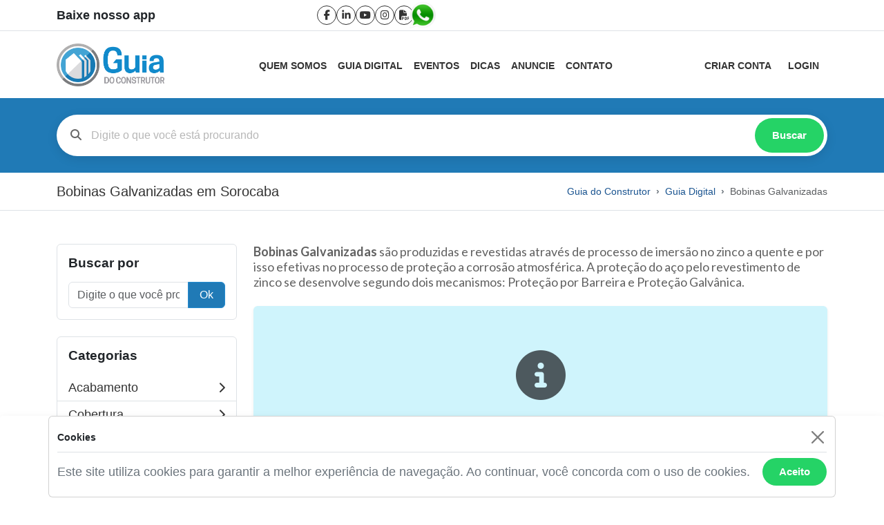

--- FILE ---
content_type: text/html; charset=UTF-8
request_url: https://www.guiadoconstrutor.com.br/bobinas-galvanizadas
body_size: 46151
content:
<!DOCTYPE html>
<html lang="pt-BR">

<head>
    <meta charset="utf-8">
    <meta name="viewport" content="width=device-width, initial-scale=1">
    <meta name="csrf-token" content="ORQ6OkG2GkHVUra5X8G07xy6BOPG2vs1M6pdJ4dO">

        <title>Bobinas Galvanizadas em Sorocaba</title>

<meta name="description" content="Procurando por Bobinas Galvanizadas em Sorocaba? Com o Guia do Construtor você encontra tudo em Bobinas Galvanizadas em Sorocaba e região!">
<meta name="keywords" content="Bobinas Galvanizadas, Bobinas Galvanizadas em sorocaba">

<meta property="og:site_name" content="Guia Do Construtor">
<meta property="og:title" content="Bobinas Galvanizadas em Sorocaba">
<meta property="og:description" content="Procurando por Bobinas Galvanizadas em Sorocaba? Com o Guia do Construtor você encontra tudo em Bobinas Galvanizadas em Sorocaba e região!">
<meta property="og:image" content="https://www.guiadoconstrutor.com.br/img/og-guia-do-construtor.png">
<meta property="og:type" content="website">
<meta property="og:url" content="https://www.guiadoconstrutor.com.br/bobinas-galvanizadas">

<meta name="twitter:card" content="summary_large_image">
<meta name="twitter:title" content="Bobinas Galvanizadas em Sorocaba">
<meta name="twitter:description" content="Procurando por Bobinas Galvanizadas em Sorocaba? Com o Guia do Construtor você encontra tudo em Bobinas Galvanizadas em Sorocaba e região!">
<meta name="twitter:image" content="https://www.guiadoconstrutor.com.br/img/og-guia-do-construtor.png">

<link rel="icon" type="image/x-icon" href="https://www.guiadoconstrutor.com.br/favicon.ico">
<link rel="icon" type="image/png" sizes="16x16" href="https://www.guiadoconstrutor.com.br/favicon-16x16.png">
<link rel="icon" type="image/png" sizes="32x32" href="https://www.guiadoconstrutor.com.br/favicon-32x32.png">
<link rel="icon" type="image/png" sizes="48x48" href="https://www.guiadoconstrutor.com.br/favicon-48x48.png">

<link rel="apple-touch-icon" sizes="180x180" href="https://www.guiadoconstrutor.com.br/apple-touch-icon.png">

<link rel="icon" type="image/png" sizes="192x192" href="https://www.guiadoconstrutor.com.br/android-chrome-192x192.png">
<link rel="icon" type="image/png" sizes="512x512" href="https://www.guiadoconstrutor.com.br/android-chrome-512x512.png">
<link rel="android-touch-icon" href="https://www.guiadoconstrutor.com.br/android-icon.png">

<meta name="apple-itunes-app" content="app-id=1242899306">
<meta name="google-play-app" content="app-id=com.latosoftware.guiaconstrutor">

    <!-- Fonts -->
    <link rel="preconnect" href="https://challenges.cloudflare.com">

    <link rel="stylesheet" href="https://fonts.googleapis.com/css2?family=Nunito:wght@400;600;700&display=swap">
    <link href="https://www.guiadoconstrutor.com.br/vendor/fontawesome-free/css/all.min.css" rel="stylesheet" type="text/css">

    <!-- Styles -->
    <link href="https://www.guiadoconstrutor.com.br/vendor/bootstrap-5.3.6/css/bootstrap.min.css" rel="stylesheet">
    <link href="https://www.guiadoconstrutor.com.br/css/app-bundle.min.css" rel="stylesheet">



</head>

<body id="page-top">

    <!-- Page Wrapper -->
    <div id="wrapper">

        <!-- Content Wrapper -->
        <div id="content-wrapper" class="d-flex flex-column">

            <!-- Main Content -->
            <div id="content">

                <div id="divHeaderWrapper">
    <div class="header-top-bar border-bottom text-dark py-2">
    <div class="d-flex flex-column flex-md-row justify-content-md-end align-items-start align-items-md-center container">
        <a href="https://app.guiadoconstrutor.com.br/"
            class="download-app text-decoration-none fw-semibold order-md-1 mb-md-0 me-md-3 text-md-start w-100 w-md-auto ms-md-auto flex-md-content-basis text-dark order-1 mb-2 text-center"
            target="_blank" title="Baixe nosso app" rel="noopener noreferrer">
            Baixe nosso app
        </a>

        <div
            class="top-bar-social-icons-wrapper d-flex align-items-center order-md-2 mb-md-0 me-md-3 w-100 w-md-auto justify-content-start justify-content-md-start flex-md-content-basis order-3 mb-2 gap-3">
            <div class="social-icons d-flex align-items-center gap-2">
            <a href="https://www.facebook.com/guiadoconstrutor" rel="noopener noreferrer" target="_blank"
            class="social-icon-link d-inline-flex align-items-center justify-content-center white-icons"
            title="facebook"
            onclick="gtag('event', 'click', {
               'event_category': 'facebook',
               'event_label': 'Guia do Construtor (cabeçalho)'
           });">
            <i class="fa-brands fa-facebook-f"></i>
        </a>
            <a href="https://www.linkedin.com/company/guia-do-construtor/" rel="noopener noreferrer" target="_blank"
            class="social-icon-link d-inline-flex align-items-center justify-content-center white-icons"
            title="linkedin"
            onclick="gtag('event', 'click', {
               'event_category': 'linkedin',
               'event_label': 'Guia do Construtor (cabeçalho)'
           });">
            <i class="fa-brands fa-linkedin-in"></i>
        </a>
            <a href="https://www.youtube.com/user/guiadoconstrutor" rel="noopener noreferrer" target="_blank"
            class="social-icon-link d-inline-flex align-items-center justify-content-center white-icons"
            title="youtube"
            onclick="gtag('event', 'click', {
               'event_category': 'youtube',
               'event_label': 'Guia do Construtor (cabeçalho)'
           });">
            <i class="fa-brands fa-youtube"></i>
        </a>
            <a href="https://www.instagram.com/guiadoconstrutor/" rel="noopener noreferrer" target="_blank"
            class="social-icon-link d-inline-flex align-items-center justify-content-center white-icons"
            title="instagram"
            onclick="gtag('event', 'click', {
               'event_category': 'instagram',
               'event_label': 'Guia do Construtor (cabeçalho)'
           });">
            <i class="fa-brands fa-instagram"></i>
        </a>
            <a href="https://www.yumpu.com/pt/document/view/70793453/guia-edicao-70" rel="noopener noreferrer" target="_blank"
            class="social-icon-link d-inline-flex align-items-center justify-content-center white-icons"
            title="pdf"
            onclick="gtag('event', 'click', {
               'event_category': 'pdf',
               'event_label': 'Guia do Construtor (cabeçalho)'
           });">
            <i class="fa-solid fa-file-pdf"></i>
        </a>
            <a href="https://api.whatsapp.com/send?phone=5515981530003" rel="noopener noreferrer" target="_blank"
            class="social-icon-link d-inline-flex align-items-center justify-content-center "
            title="whatsapp"
            onclick="gtag('event', 'click', {
               'event_category': 'whatsapp',
               'event_label': 'Guia do Construtor (cabeçalho)'
           });">
            <img src="/img/icons/png/social-media/rounded-whatsapp.png" class="wpp-icon-img" alt="Botão para whatsapp">
        </a>
    </div>
        </div>

        <div
            class="top-bar-logged-status-wrapper d-flex align-items-center order-md-3 mb-md-0 w-100 w-md-auto justify-content-start justify-content-md-start flex-md-content-basis order-2 mb-2 gap-3">
            <div class="logged-status-area d-flex align-items-center gap-3">
    </div>
        </div>
    </div>
</div>

    <nav class="navbar navbar-expand-lg main-header bg-white">
        <div class="container">
            <a class="navbar-brand" href="https://www.guiadoconstrutor.com.br" title="Guia do Construtor">
                <img src="https://www.guiadoconstrutor.com.br/img/logo-guia-do-construtor.png" alt="Guia do Construtor" class="header-logo"
                    loading="lazy">
            </a>

            <div class="d-flex align-items-center justify-content-end d-lg-none gap-3">
                <button class="navbar-toggler menu-toggle-btn" type="button" data-bs-toggle="collapse"
                    data-bs-target="#navbarNavCenter" aria-controls="navbarNavCenter" aria-expanded="false"
                    aria-label="Toggle navigation">
                    <i class="fa-solid fa-bars"></i>
                </button>

                <button class="navbar-toggler menu-toggle-btn" type="button" data-bs-toggle="offcanvas"
                    data-bs-target="#extraSidebar" aria-controls="extraSidebar" aria-label="Abrir painel lateral">
                    <i class="fa-solid fa-outdent"></i>
                </button>
            </div>

            <div class="navbar-collapse collapse" id="navbarNavCenter">
                <ul class="navbar-nav main-nav-menu mx-auto">
                    <li class="nav-item">
                        <a class="nav-link fw-bold "
                            href="https://www.guiadoconstrutor.com.br/pages/quem-somos"
                            title="Sobre o Guia do Construtor">
                            Quem Somos
                        </a>
                    </li>
                    <li class="nav-item">
                        <a class="nav-link fw-bold "
                            href="https://www.guiadoconstrutor.com.br/guia-digital" title="Guia do Construtor Digital">
                            Guia Digital
                        </a>
                    </li>
                    <li class="nav-item">
                        <a class="nav-link fw-bold "
                            href="https://www.guiadoconstrutor.com.br/pages/eventos" title="Guia do Construtor Eventos">
                            Eventos
                        </a>
                    </li>
                    <li class="nav-item">
                        <a class="nav-link fw-bold "
                            href="https://www.guiadoconstrutor.com.br/blog" title="Dicas do Guia do Construtor">
                            Dicas
                        </a>
                    </li>
                    <li class="nav-item">
                        <a class="nav-link fw-bold "
                            href="https://www.guiadoconstrutor.com.br/store/anuncie" title="Anuncie no Guia do Construtor">
                            Anuncie
                        </a>
                    </li>
                    <li class="nav-item">
                        <a class="nav-link fw-bold "
                            href="https://www.guiadoconstrutor.com.br/contato">
                            Contato
                        </a>
                    </li>
                </ul>

                <div class="d-flex nav-account-wrapper">
                                            <a href="https://www.guiadoconstrutor.com.br/user/criar-conta"
                            class="fw-bold nav-account-link ">Criar
                            Conta</a>
                        <a href="https://www.guiadoconstrutor.com.br/user/login"
                            class="fw-bold nav-account-link ">Login</a>
                                    </div>
            </div>
        </div>
    </nav>

    
    <div class="offcanvas offcanvas-start sidebar-dark text-white" tabindex="-1" id="extraSidebar"
        aria-labelledby="extraSidebarLabel">
        <div class="offcanvas-header border-bottom">
            <h5 class="offcanvas-title fw-bold" id="extraSidebarLabel">Guia Digital</h5>
            <button type="button" class="btn-close btn-close-white" data-bs-dismiss="offcanvas"
                aria-label="Close"></button>
        </div>

        <div class="offcanvas-body p-0">
                            <div class="list-group list-group-flush">
                                    </div>
            
            <div class="list-group list-group-flush mt-3">
                <div
                    class="list-group-item bg-dark border-top mt-2 border-bottom border-secondary pt-2">
                    <small class="text-uppercase fw-bold text-secondary">
                        Categorias
                    </small>
                </div>

                                    <a href="https://www.guiadoconstrutor.com.br/acabamento"
                        class="list-group-item list-group-item-action bg-dark text-light">
                        Acabamento
                    </a>

                                                        <a href="https://www.guiadoconstrutor.com.br/cobertura"
                        class="list-group-item list-group-item-action bg-dark text-light">
                        Cobertura
                    </a>

                                                        <a href="https://www.guiadoconstrutor.com.br/cursos"
                        class="list-group-item list-group-item-action bg-dark text-light">
                        Cursos
                    </a>

                                                        <a href="https://www.guiadoconstrutor.com.br/decoracoes-em-geral"
                        class="list-group-item list-group-item-action bg-dark text-light">
                        Decorações
                    </a>

                                                        <a href="https://www.guiadoconstrutor.com.br/escolha-do-terreno"
                        class="list-group-item list-group-item-action bg-dark text-light">
                        Escolha do terreno
                    </a>

                                                        <a href="https://www.guiadoconstrutor.com.br/estrutura"
                        class="list-group-item list-group-item-action bg-dark text-light">
                        Estrutura
                    </a>

                                                        <a href="https://www.guiadoconstrutor.com.br/instalacoes-e-servicos-complementares"
                        class="list-group-item list-group-item-action bg-dark text-light">
                        Instalações e Servicos Complementares
                    </a>

                                                        <a href="https://www.guiadoconstrutor.com.br/instalacoes-eletricas"
                        class="list-group-item list-group-item-action bg-dark text-light">
                        Instalações Elétricas
                    </a>

                                                        <a href="https://www.guiadoconstrutor.com.br/instalacoes-hidraulicas"
                        class="list-group-item list-group-item-action bg-dark text-light">
                        Instalações Hidráulicas
                    </a>

                                                        <a href="https://www.guiadoconstrutor.com.br/limpeza-e-manutencao"
                        class="list-group-item list-group-item-action bg-dark text-light">
                        Limpeza e Manutenção
                    </a>

                                                        <a href="https://www.guiadoconstrutor.com.br/paisagista"
                        class="list-group-item list-group-item-action bg-dark text-light">
                        Paisagismo
                    </a>

                                                        <a href="https://www.guiadoconstrutor.com.br/projetos"
                        class="list-group-item list-group-item-action bg-dark text-light">
                        Projetos
                    </a>

                                                        <a href="https://www.guiadoconstrutor.com.br/servicos-preliminares"
                        class="list-group-item list-group-item-action bg-dark text-light">
                        Serviços preliminares
                    </a>

                                                        <a href="https://www.guiadoconstrutor.com.br/sustentabilidade"
                        class="list-group-item list-group-item-action bg-dark text-light">
                        Sustentabilidade
                    </a>

                                                </div>
        </div>
    </div>
</div>

                <!-- Loading Overlay -->
 <div id="loading-overlay" class="position-fixed d-none"
     style="top: 0; left: 0; width: 100%; height: 100%; background-color: rgba(0,0,0,0.5); z-index: 9999; display: flex; justify-content: center; align-items: center;">
     <div class="spinner-border text-light" role="status">
         <span class="sr-only">Carregando...</span>
     </div>
 </div>
                <!-- Begin Page Content -->
                
    <div class="container-fluid py-4" style="background-color: #207ab6;">
    <div class="container">
        <form action="https://www.guiadoconstrutor.com.br/guia-digital" method="GET" class="position-relative" id="generalSearchForm">
            <div class="search-input-wrapper position-relative">
    <div class="search-icon-wrapper position-absolute">
        <i class="fas fa-search"></i>
    </div>
    <input type="text" class="form-control search-input-field" name="q"
        placeholder="Digite o que você está procurando" value=""
         id="mainSearchInput"  autocomplete="off">
    <button class="btn search-btn-pill position-absolute" type="submit">
        Buscar
    </button>
</div>
        </form>
    </div>
</div>

    <div class="breadcrumb-section border-bottom">
    <div class="container">
        <div class="row">
            <div
                class="col-12 d-flex flex-column align-items-center flex-md-row align-items-md-center justify-content-md-between">
                                    <h2 class="breadcrumb-title w-100 w-md-auto mb-0">Bobinas Galvanizadas em Sorocaba</h2>
                                <nav aria-label="breadcrumb" class=" w-100 w-md-auto">
                    <ol class="breadcrumb justify-content-center justify-content-md-end py-md-3 mb-0 py-2">
                                                                                    <li class="breadcrumb-item"><a href="https://www.guiadoconstrutor.com.br" title="Guia do Construtor"
                                        class="breadcrumb-link">Guia do Construtor</a></li>
                                                                                                                <li class="breadcrumb-item"><a href="https://www.guiadoconstrutor.com.br/guia-digital" title="Guia Digital"
                                        class="breadcrumb-link">Guia Digital</a></li>
                                                                                                                <li class="breadcrumb-item active text-muted" aria-current="page">Bobinas Galvanizadas
                                </li>
                                                                        </ol>
                </nav>
            </div>
        </div>
    </div>
</div>

    <section class="bg-white py-5">
        <div class="container">
            <div class="row">
                <div class="col-lg-3 categories-sidebar d-none d-lg-block">
    <div class="mb-4 rounded border p-3">
        <h4 class="fw-bold text-dark mb-3">Buscar por</h4>
        <form class="sidebar-search-form" role="form" action="https://www.guiadoconstrutor.com.br/guia-digital" method="GET">
            <div class="input-group">
                <input type="text" name="q" class="form-control" placeholder="Digite o que você procura"
                    value="" id="sidebar-search-form">
                <button class="btn btn-base px-3" type="submit">Ok</button>
            </div>
        </form>
    </div>
    <div class="rounded border">
        <h4 class="fw-bold text-dark mb-3 px-3 pb-0 pt-3">Categorias</h4>
        <ul class="list-unstyled">
                                            <li class="border-bottom categories-list-item  px-3 py-2">
                    <a href="https://www.guiadoconstrutor.com.br/acabamento-em-sorocaba"
                        class="text-decoration-none d-flex justify-content-between align-items-center category-link">
                        <span>Acabamento</span>
                        <i class="fas fa-chevron-right small"></i>
                    </a>
                </li>
                                            <li class="border-bottom categories-list-item  px-3 py-2">
                    <a href="https://www.guiadoconstrutor.com.br/cobertura-em-sorocaba"
                        class="text-decoration-none d-flex justify-content-between align-items-center category-link">
                        <span>Cobertura</span>
                        <i class="fas fa-chevron-right small"></i>
                    </a>
                </li>
                                            <li class="border-bottom categories-list-item  px-3 py-2">
                    <a href="https://www.guiadoconstrutor.com.br/cursos-em-sorocaba"
                        class="text-decoration-none d-flex justify-content-between align-items-center category-link">
                        <span>Cursos</span>
                        <i class="fas fa-chevron-right small"></i>
                    </a>
                </li>
                                            <li class="border-bottom categories-list-item  px-3 py-2">
                    <a href="https://www.guiadoconstrutor.com.br/decoracoes-em-geral-em-sorocaba"
                        class="text-decoration-none d-flex justify-content-between align-items-center category-link">
                        <span>Decorações</span>
                        <i class="fas fa-chevron-right small"></i>
                    </a>
                </li>
                                            <li class="border-bottom categories-list-item  px-3 py-2">
                    <a href="https://www.guiadoconstrutor.com.br/escolha-do-terreno-em-sorocaba"
                        class="text-decoration-none d-flex justify-content-between align-items-center category-link">
                        <span>Escolha do terreno</span>
                        <i class="fas fa-chevron-right small"></i>
                    </a>
                </li>
                                            <li class="border-bottom categories-list-item  px-3 py-2">
                    <a href="https://www.guiadoconstrutor.com.br/estrutura-em-sorocaba"
                        class="text-decoration-none d-flex justify-content-between align-items-center category-link">
                        <span>Estrutura</span>
                        <i class="fas fa-chevron-right small"></i>
                    </a>
                </li>
                                            <li class="border-bottom categories-list-item  px-3 py-2">
                    <a href="https://www.guiadoconstrutor.com.br/instalacoes-e-servicos-complementares-em-sorocaba"
                        class="text-decoration-none d-flex justify-content-between align-items-center category-link">
                        <span>Instalações e Servicos Complementares</span>
                        <i class="fas fa-chevron-right small"></i>
                    </a>
                </li>
                                            <li class="border-bottom categories-list-item  px-3 py-2">
                    <a href="https://www.guiadoconstrutor.com.br/instalacoes-eletricas-em-sorocaba"
                        class="text-decoration-none d-flex justify-content-between align-items-center category-link">
                        <span>Instalações Elétricas</span>
                        <i class="fas fa-chevron-right small"></i>
                    </a>
                </li>
                                            <li class="border-bottom categories-list-item  px-3 py-2">
                    <a href="https://www.guiadoconstrutor.com.br/instalacoes-hidraulicas-em-sorocaba"
                        class="text-decoration-none d-flex justify-content-between align-items-center category-link">
                        <span>Instalações Hidráulicas</span>
                        <i class="fas fa-chevron-right small"></i>
                    </a>
                </li>
                                            <li class="border-bottom categories-list-item  px-3 py-2">
                    <a href="https://www.guiadoconstrutor.com.br/limpeza-e-manutencao-em-sorocaba"
                        class="text-decoration-none d-flex justify-content-between align-items-center category-link">
                        <span>Limpeza e Manutenção</span>
                        <i class="fas fa-chevron-right small"></i>
                    </a>
                </li>
                                            <li class="border-bottom categories-list-item  px-3 py-2">
                    <a href="https://www.guiadoconstrutor.com.br/paisagista-em-sorocaba"
                        class="text-decoration-none d-flex justify-content-between align-items-center category-link">
                        <span>Paisagismo</span>
                        <i class="fas fa-chevron-right small"></i>
                    </a>
                </li>
                                            <li class="border-bottom categories-list-item  px-3 py-2">
                    <a href="https://www.guiadoconstrutor.com.br/projetos-em-sorocaba"
                        class="text-decoration-none d-flex justify-content-between align-items-center category-link">
                        <span>Projetos</span>
                        <i class="fas fa-chevron-right small"></i>
                    </a>
                </li>
                                            <li class="border-bottom categories-list-item  px-3 py-2">
                    <a href="https://www.guiadoconstrutor.com.br/servicos-preliminares-em-sorocaba"
                        class="text-decoration-none d-flex justify-content-between align-items-center category-link">
                        <span>Serviços preliminares</span>
                        <i class="fas fa-chevron-right small"></i>
                    </a>
                </li>
                                            <li class="border-bottom categories-list-item  px-3 py-2">
                    <a href="https://www.guiadoconstrutor.com.br/sustentabilidade-em-sorocaba"
                        class="text-decoration-none d-flex justify-content-between align-items-center category-link">
                        <span>Sustentabilidade</span>
                        <i class="fas fa-chevron-right small"></i>
                    </a>
                </li>
                    </ul>
    </div>
</div>

                <div class="col-lg-9">
                                                                <div id="storesListingContainer" data-category-name="Bobinas Galvanizadas">

    
    
    <div class="category-description mb-4">
        <div class="ck-content">
            <p><span class="ILfuVd"><span class="hgKElc"><strong>Bobinas Galvanizadas</strong> s&atilde;o produzidas e revestidas atrav&eacute;s de processo de imers&atilde;o no zinco a quente e por isso efetivas no processo de prote&ccedil;&atilde;o a corros&atilde;o atmosf&eacute;rica. A prote&ccedil;&atilde;o do a&ccedil;o pelo revestimento de zinco se desenvolve segundo dois mecanismos: Prote&ccedil;&atilde;o por Barreira e Prote&ccedil;&atilde;o Galv&acirc;nica.</span></span></p>
        </div>
    </div>

            <div class="alert alert-info border-0 shadow-sm">
            <div class="py-5 text-center">
                <i class="fas fa-info-circle fa-4x text-muted mb-4"></i>
                <h4 class="alert-heading">Nenhum anunciante encontrado</h4>
                <p class="mb-4">Não há anunciantes cadastrados nesta categoria no momento.</p>
                <a href="https://www.guiadoconstrutor.com.br/guia-digital" class="btn btn-base">
                    <i class="fas fa-arrow-left me-2"></i>
                    Voltar às categorias
                </a>
            </div>
        </div>
    </div>


<div id="budgetFormContainer" class="d-none">
        <div class="bg-quote-form rounded p-4 text-white">
        <div class="mb-4 text-center">
            <h4 class="fw-semibold">Solicite agora seu orçamento</h4>
        </div>
        <form id="quoteForm_listInline" class="quote-form-inline budget-form" method="POST"
    action="https://www.guiadoconstrutor.com.br/orcamento/solicitar" data-form-suffix="_listInline"
    data-context="multiple-stores" data-store-id=""
    data-listen-updates="true">
    <input type="hidden" name="_token" value="ORQ6OkG2GkHVUra5X8G07xy6BOPG2vs1M6pdJ4dO" autocomplete="off">
    <input type="hidden" name="store_id" id="storeIdsInput_listInline" value="[]">

    <div class="mb-3">
        <label for="quote_name_listInline" class="form-label text-white">Nome *</label>
        <div class="styled-input-container">
    <div class="styled-input-wrapper">
        <input type="text"
            class="form-control styled-input-field   border-0 shadow-none"
            name="name" placeholder="Digite seu nome" value=""
             id="quote_name_listInline"              required  autocomplete="off"
            >
    </div>
    </div>
    </div>

    <div class="row">
        <div class="col-md-6">
            <div class="mb-3">
                <label for="quote_email_listInline" class="form-label text-white">E-mail *</label>
                <div class="styled-input-container">
    <div class="styled-input-wrapper">
        <input type="email"
            class="form-control styled-input-field   border-0 shadow-none"
            name="email" placeholder="Email" value=""
             id="quote_email_listInline"              required  autocomplete="off"
            >
    </div>
    </div>
            </div>
        </div>
        <div class="col-md-6">
            <div class="mb-3">
                <label for="quote_phone_listInline" class="form-label text-white">Telefone *</label>
                <div class="styled-input-container">
    <div class="styled-input-wrapper">
        <input type="tel"
            class="form-control styled-input-field input-mask  border-0 shadow-none"
            name="phone" placeholder="Telefone" value=""
             id="quote_phone_listInline"              required  autocomplete="off"
            data-js="phoneAndPhoneArea">
    </div>
    </div>
            </div>
        </div>
    </div>

    <div class="mb-3" id="whatsappInputContainer_listInline" style="display: none;">
        <label for="quote_whatsapp_listInline" class="form-label text-white">Celular (WhatsApp)</label>
        <div class="styled-input-container">
    <div class="styled-input-wrapper">
        <input type="tel"
            class="form-control styled-input-field input-mask  border-0 shadow-none"
            name="whatsapp" placeholder="(DDD) 00000-0000" value=""
             id="quote_whatsapp_listInline"              autocomplete="off"
            data-js="phoneAndPhoneArea">
    </div>
    </div>
    </div>

    <div class="form-check mb-3">
        <input class="form-check-input custom-check-input" type="checkbox"
            id="quote_whatsapp_preference_listInline" name="whatsapp_preference">
        <label class="form-check-label text-white" for="quote_whatsapp_preference_listInline">
            Prefiro contato por <img loading="lazy"
                src="https://www.guiadoconstrutor.com.br/img/icons/png/social-media/rounded-whatsapp.png" class="wpp-icon-img"
                alt="acesse nosso whatsapp"> whatsapp
        </label>
    </div>

    <div class="mb-3">
        <label for="quote_city_listInline" class="form-label text-white">Cidade *</label>
        <div class="styled-input-container">
    <div class="styled-input-wrapper">
        <input type="text"
            class="form-control styled-input-field   border-0 shadow-none"
            name="city" placeholder="Cidade" value="Sorocaba"
             id="quote_city_listInline"              required  autocomplete="off"
            >
    </div>
    </div>
    </div>

    <div class="mb-3">
        <label for="quote_message_listInline" class="form-label text-white">Escreva uma pequena explicação
            sobre seu orçamento *</label>
        <div class="styled-textarea-container">
    <div class="styled-textarea-wrapper">
        <textarea
            class="form-control styled-textarea-field   border-0 shadow-none"
            name="message" placeholder="Digite sua solicitação aqui"
             id="quote_message_listInline"   required             rows="4"
            ></textarea>
    </div>
    </div>
    </div>

            <div class="row g-2 align-items-center">
            <div class="col-4">
                <button type="button" class="btn btn-custom-back btn-lg fw-semibold w-100"
                    id="backToListButton_listInline">
                    Voltar para lista
                </button>
            </div>
            <div class="col-8">
                <button type="submit" class="btn btn-quote-submit btn-lg fw-semibold w-100 py-3">
                    Solicite seu orçamento <i class="fas fa-paper-plane ms-2"></i>
                </button>
            </div>
        </div>
    </form>
    </div>
</div>

<!-- Modals -->
<div class="modal fade" id="selectionFeedbackModal" tabindex="-1" aria-labelledby="selectionFeedbackModalLabel"
    aria-hidden="true">
    <div class="modal-dialog modal-dialog-top modal-sm">
        <div class="modal-content rounded-3 shadow">
            <div class="modal-body p-4 text-center">
                <h5 class="mb-3" id="selectionFeedbackModalLabel">
                    <i class="fas fa-info-circle text-primary me-2"></i>
                    Atenção
                </h5>
                <p class="mb-0">Você precisa selecionar pelo menos um fornecedor para continuar.</p>
            </div>
            <div class="modal-footer justify-content-center border-0">
                <button type="button" class="btn btn-primary" data-bs-dismiss="modal">Ok</button>
            </div>
        </div>
    </div>
</div>

<div class="modal fade" id="selectionConfirmationModal" tabindex="-1"
    aria-labelledby="selectionConfirmationModalLabel" aria-hidden="true">
    <div class="modal-dialog modal-dialog-top">
        <div class="modal-content">
            <div class="modal-header border-0 pb-0">
                <button type="button" class="btn-close" data-bs-dismiss="modal" aria-label="Close"></button>
            </div>
            <div class="modal-body pt-0 text-center">
                <p class="mb-4">Fornecedor foi selecionado para receber seu orçamento, você tem <span
                        id="selectionConfirmationMessage">0 fornecedores selecionados</span>. Você pode selecionar mais
                    fornecedores ou enviar o orçamento agora.</p>
                <div class="d-flex justify-content-center gap-2">
                    <button type="button" class="btn btn-base" data-bs-dismiss="modal"
                        id="selectMoreSuppliersButton">
                        Selecionar mais fornecedores
                    </button>
                    <button type="button" class="btn btn-success" id="sendBudgetFromConfirmationButton">
                        Enviar orçamento
                    </button>
                </div>
            </div>
        </div>
    </div>
</div>

<div class="onboarding-wrapper__overlay" id="onboardingOverlay"></div>

<div class="onboarding-wrapper__tooltip" id="onboardingTooltip" data-target="budget-all" data-next="whatsapp">
    <div class="onboarding-wrapper__tooltip-content">
        <button type="button" class="onboarding-wrapper__close" id="onboardingClose">&times;</button>
        <div class="onboarding-wrapper__header">
            <i class="fas fa-lightbulb me-2"></i>Você sabia?
        </div>
        <div class="onboarding-wrapper__body">
            Você pode solicitar orçamento para todos os anunciantes desta categoria de uma só vez - experimente agora!
        </div>
        <div class="onboarding-wrapper__footer">
            <button type="button" class="btn btn-outline-light btn-sm" id="onboardingSkip">
                Não mostrar mais
            </button>
            <button type="button" class="btn btn-light btn-sm" id="onboardingNext">
                Entendi
            </button>
        </div>
    </div>
</div>

<div class="onboarding-wrapper__tooltip" id="onboardingTooltipWhatsapp" data-target="whatsapp">
    <div class="onboarding-wrapper__tooltip-content">
        <button type="button" class="onboarding-wrapper__close" id="onboardingCloseWhatsapp">&times;</button>
        <div class="onboarding-wrapper__header">
            <i class="fab fa-whatsapp me-2"></i>Dica importante!
        </div>
        <div class="onboarding-wrapper__body">
            Clique aqui para entrar em contato direto com o fornecedor pelo WhatsApp de forma rápida e prática.
        </div>
        <div class="onboarding-wrapper__footer">
            <button type="button" class="btn btn-outline-light btn-sm" id="onboardingSkipWhatsapp">
                Não mostrar mais
            </button>
            <button type="button" class="btn btn-light btn-sm" id="onboardingFinish">
                Entendi
            </button>
        </div>
    </div>
</div>
                                    </div>
            </div>
        </div>
    </section>

            </div>
            <!-- End of Main Content -->

            <!-- Footer -->
            <footer class="bg-dark sticky-footer footer-custom mt-auto pb-4 pt-5 text-white">
    <div class="container">
        <div class="row">
            <!-- Coluna 1: Informações de contato -->
            <div class="col-md-4 mb-md-0 mb-4">
                <h5 class="fw-bold footer-title mb-md-4 mb-2">Guia do Construtor</h5>
                <ul class="list-unstyled footer-text">
                    <li class="footer-text">Rua Luiz Fornaziero, 38</li>
                    <li class="footer-text">Jardim de Paço - Sorocaba, SP</li>
                    <li class="footer-text">Tel: (15) 3217 8735</li>
                    <li>
                        Email:
                        <a href="mailto:contato@guiadoconstrutor.com.br" class="text-decoration-underline footer-link">
                            contato@guiadoconstrutor.com.br
                        </a>
                    </li>
                </ul>
            </div>

            <!-- Coluna 2: Links úteis -->
            <div class="col-md-4 mb-md-0 mb-4">
                <h5 class="fw-bold footer-title mb-md-4 mb-2">Links úteis</h5>
                <ul class="list-unstyled">
                    <li><a href="https://www.guiadoconstrutor.com.br/store/anuncie" class="text-decoration-none footer-link">Anuncie</a>
                    </li>
                    <li><a href="https://www.guiadoconstrutor.com.br/pages/receba-o-guia" class="text-decoration-none footer-link">Receba o
                            Guia Impresso</a></li>
                    <li><a href="https://www.guiadoconstrutor.com.br/store/login" class="text-decoration-none footer-link">Sou anunciante</a>
                    </li>
                </ul>
            </div>

            <!-- Coluna 3: Sobre o Guia -->
            <div class="col-md-4">
                <h5 class="fw-bold footer-title mb-md-4 mb-2">Sobre o Guia do Construtor</h5>
                <p class="footer-text mb-3">
                    O Guia do Construtor está há 25 anos auxiliando você a construir
                    e reformar seu imóvel com segurança e qualidade.
                </p>
                <div class="d-inline-flex align-items-stretch mt-4">
                    <a href="https://www.guiadoconstrutor.com.br/store/anuncie"
                        class="btn btn-sm cta-custom-btn btn-icon-split btn-block-mobile">
                        <span class="text">Anuncie agora</span>
                        <span class="icon">
                            <i class="fas fa-check"></i>
                        </span>
                    </a>
                </div>
            </div>
        </div>

        <hr class="border-secondary my-4">

        <div class="row align-items-center">
            <!-- Coluna: Direitos autorais + ícones -->
            <div class="col-md-9 text-start">
                <div class="footer-copyright mb-2">
                    2001 - 2026 Guia do Construtor
                </div>
                <div>
                    <div class="social-icons d-flex align-items-center gap-2">
            <a href="https://www.facebook.com/guiadoconstrutor" rel="noopener noreferrer" target="_blank"
            class="social-icon-link d-inline-flex align-items-center justify-content-center white-icons"
            title="facebook"
            onclick="gtag('event', 'click', {
               'event_category': 'facebook',
               'event_label': 'Guia do Construtor (rodapé)'
           });">
            <i class="fa-brands fa-facebook-f"></i>
        </a>
            <a href="https://www.linkedin.com/company/guia-do-construtor/" rel="noopener noreferrer" target="_blank"
            class="social-icon-link d-inline-flex align-items-center justify-content-center white-icons"
            title="linkedin"
            onclick="gtag('event', 'click', {
               'event_category': 'linkedin',
               'event_label': 'Guia do Construtor (rodapé)'
           });">
            <i class="fa-brands fa-linkedin-in"></i>
        </a>
            <a href="https://www.youtube.com/user/guiadoconstrutor" rel="noopener noreferrer" target="_blank"
            class="social-icon-link d-inline-flex align-items-center justify-content-center white-icons"
            title="youtube"
            onclick="gtag('event', 'click', {
               'event_category': 'youtube',
               'event_label': 'Guia do Construtor (rodapé)'
           });">
            <i class="fa-brands fa-youtube"></i>
        </a>
            <a href="https://www.instagram.com/guiadoconstrutor/" rel="noopener noreferrer" target="_blank"
            class="social-icon-link d-inline-flex align-items-center justify-content-center white-icons"
            title="instagram"
            onclick="gtag('event', 'click', {
               'event_category': 'instagram',
               'event_label': 'Guia do Construtor (rodapé)'
           });">
            <i class="fa-brands fa-instagram"></i>
        </a>
            <a href="https://www.yumpu.com/pt/document/view/70793453/guia-edicao-70" rel="noopener noreferrer" target="_blank"
            class="social-icon-link d-inline-flex align-items-center justify-content-center white-icons"
            title="pdf"
            onclick="gtag('event', 'click', {
               'event_category': 'pdf',
               'event_label': 'Guia do Construtor (rodapé)'
           });">
            <i class="fa-solid fa-file-pdf"></i>
        </a>
            <a href="https://api.whatsapp.com/send?phone=5515981530003" rel="noopener noreferrer" target="_blank"
            class="social-icon-link d-inline-flex align-items-center justify-content-center "
            title="whatsapp"
            onclick="gtag('event', 'click', {
               'event_category': 'whatsapp',
               'event_label': 'Guia do Construtor (rodapé)'
           });">
            <img src="/img/icons/png/social-media/rounded-whatsapp.png" class="wpp-icon-img" alt="Botão para whatsapp">
        </a>
    </div>
                </div>
            </div>

            <!-- Coluna: Logo da GS Solutions -->
            <div class="col-md-3 text-end">
                <a href="https://gssolutions.com.br" target="_blank" rel="noopener noreferrer"
                    title="Desenvolvido por GS Solutions">
                    <img src="https://www.guiadoconstrutor.com.br/img/gs-solutions.png" alt="GS Solutions - Soluções web" height="40"
                        loading="lazy">
                </a>
            </div>
        </div>
    </div>
</footer>

            <!-- End of Footer -->

        </div>
        <!-- End of Content Wrapper -->

    </div>
    <!-- End of Page Wrapper -->

    <!-- Scroll to Top Button-->
    <a href="#page-top" class="btn btn-scroll-top btn-primary position-fixed rounded-circle">
        <i class="fas fa-angle-up"></i>
    </a>

    <div id="cookieConsentBanner" class="cookie-consent-banner d-none fixed-bottom bg-white text-white shadow">
    <div class="card position-relative container py-3">
        <div
            class="cookie-consent-header d-flex justify-content-between align-items-center border-bottom mb-2 border-opacity-25 pb-2">
            <h6 class="text-dark mb-0">Cookies</h6>
            <button type="button" id="closeCookies" class="btn-close" aria-label="Fechar"></button>
        </div>
        <div class="cookie-consent-body d-flex flex-column flex-md-row justify-content-between align-items-center gap-3">
            <p class="mb-md-0 text-secondary mb-2">
                Este site utiliza cookies para garantir a melhor experiência de navegação.
                Ao continuar, você concorda com o uso de cookies.
            </p>
            <button id="acceptCookies" class="btn-cookie btn fw-bold">Aceito</button>
        </div>
    </div>
</div>

    <!-- Google tag (gtag.js) -->
    
            <script async src="https://www.googletagmanager.com/gtag/js?id=G-4E64YC452T"></script>
        <script>
            const GTAG_ID = "G-4E64YC452T";
            const CONVERSION_ID = "";
            const IS_DEBUG = false;

            window.dataLayer = window.dataLayer || [];

            function gtag() {
                dataLayer.push(arguments);
            }
            gtag('js', new Date());

            gtag('config', GTAG_ID);

            if (CONVERSION_ID) {
                gtag('event', 'conversion', {
                    'send_to': CONVERSION_ID,
                    'value': 1.0,
                    'currency': 'BRL'
                });
            }

                    </script>
    
    <!-- Bootstrap core JavaScript-->
    <script src="https://www.guiadoconstrutor.com.br/vendor/bootstrap-5.3.6/js/bootstrap.bundle.min.js"></script>
    <script src="https://www.guiadoconstrutor.com.br/js/app-bundle.min.js"></script>
    <script src="https://challenges.cloudflare.com/turnstile/v0/api.js" async defer ></script>

</body>

</html>


--- FILE ---
content_type: application/javascript
request_url: https://www.guiadoconstrutor.com.br/js/app-bundle.min.js
body_size: 68329
content:
(()=>{"use strict";var e={d:(t,n)=>{for(var o in n)e.o(n,o)&&!e.o(t,o)&&Object.defineProperty(t,o,{enumerable:!0,get:n[o]})},o:(e,t)=>Object.prototype.hasOwnProperty.call(e,t),r:e=>{"undefined"!=typeof Symbol&&Symbol.toStringTag&&Object.defineProperty(e,Symbol.toStringTag,{value:"Module"}),Object.defineProperty(e,"__esModule",{value:!0})}},t={};function n(e,t){return function(){return e.apply(t,arguments)}}e.r(t),e.d(t,{hasBrowserEnv:()=>de,hasStandardBrowserEnv:()=>fe,hasStandardBrowserWebWorkerEnv:()=>me,navigator:()=>ue,origin:()=>he});const{toString:o}=Object.prototype,{getPrototypeOf:r}=Object,{iterator:s,toStringTag:i}=Symbol,a=(c=Object.create(null),e=>{const t=o.call(e);return c[t]||(c[t]=t.slice(8,-1).toLowerCase())});var c;const l=e=>(e=e.toLowerCase(),t=>a(t)===e),d=e=>t=>typeof t===e,{isArray:u}=Array,f=d("undefined");const m=l("ArrayBuffer");const h=d("string"),p=d("function"),g=d("number"),y=e=>null!==e&&"object"==typeof e,b=e=>{if("object"!==a(e))return!1;const t=r(e);return!(null!==t&&t!==Object.prototype&&null!==Object.getPrototypeOf(t)||i in e||s in e)},E=l("Date"),w=l("File"),v=l("Blob"),S=l("FileList"),L=l("URLSearchParams"),[R,A,x,C]=["ReadableStream","Request","Response","Headers"].map(l);function O(e,t,{allOwnKeys:n=!1}={}){if(null==e)return;let o,r;if("object"!=typeof e&&(e=[e]),u(e))for(o=0,r=e.length;o<r;o++)t.call(null,e[o],o,e);else{const r=n?Object.getOwnPropertyNames(e):Object.keys(e),s=r.length;let i;for(o=0;o<s;o++)i=r[o],t.call(null,e[i],i,e)}}function T(e,t){t=t.toLowerCase();const n=Object.keys(e);let o,r=n.length;for(;r-- >0;)if(o=n[r],t===o.toLowerCase())return o;return null}const I="undefined"!=typeof globalThis?globalThis:"undefined"!=typeof self?self:"undefined"!=typeof window?window:global,k=e=>!f(e)&&e!==I;const B=(N="undefined"!=typeof Uint8Array&&r(Uint8Array),e=>N&&e instanceof N);var N;const q=l("HTMLFormElement"),_=(({hasOwnProperty:e})=>(t,n)=>e.call(t,n))(Object.prototype),F=l("RegExp"),j=(e,t)=>{const n=Object.getOwnPropertyDescriptors(e),o={};O(n,((n,r)=>{let s;!1!==(s=t(n,r,e))&&(o[r]=s||n)})),Object.defineProperties(e,o)};const D=l("AsyncFunction"),M=(U="function"==typeof setImmediate,P=p(I.postMessage),U?setImmediate:P?($=`axios@${Math.random()}`,H=[],I.addEventListener("message",(({source:e,data:t})=>{e===I&&t===$&&H.length&&H.shift()()}),!1),e=>{H.push(e),I.postMessage($,"*")}):e=>setTimeout(e));var U,P,$,H;const z="undefined"!=typeof queueMicrotask?queueMicrotask.bind(I):"undefined"!=typeof process&&process.nextTick||M,V={isArray:u,isArrayBuffer:m,isBuffer:function(e){return null!==e&&!f(e)&&null!==e.constructor&&!f(e.constructor)&&p(e.constructor.isBuffer)&&e.constructor.isBuffer(e)},isFormData:e=>{let t;return e&&("function"==typeof FormData&&e instanceof FormData||p(e.append)&&("formdata"===(t=a(e))||"object"===t&&p(e.toString)&&"[object FormData]"===e.toString()))},isArrayBufferView:function(e){let t;return t="undefined"!=typeof ArrayBuffer&&ArrayBuffer.isView?ArrayBuffer.isView(e):e&&e.buffer&&m(e.buffer),t},isString:h,isNumber:g,isBoolean:e=>!0===e||!1===e,isObject:y,isPlainObject:b,isReadableStream:R,isRequest:A,isResponse:x,isHeaders:C,isUndefined:f,isDate:E,isFile:w,isBlob:v,isRegExp:F,isFunction:p,isStream:e=>y(e)&&p(e.pipe),isURLSearchParams:L,isTypedArray:B,isFileList:S,forEach:O,merge:function e(){const{caseless:t}=k(this)&&this||{},n={},o=(o,r)=>{const s=t&&T(n,r)||r;b(n[s])&&b(o)?n[s]=e(n[s],o):b(o)?n[s]=e({},o):u(o)?n[s]=o.slice():n[s]=o};for(let e=0,t=arguments.length;e<t;e++)arguments[e]&&O(arguments[e],o);return n},extend:(e,t,o,{allOwnKeys:r}={})=>(O(t,((t,r)=>{o&&p(t)?e[r]=n(t,o):e[r]=t}),{allOwnKeys:r}),e),trim:e=>e.trim?e.trim():e.replace(/^[\s\uFEFF\xA0]+|[\s\uFEFF\xA0]+$/g,""),stripBOM:e=>(65279===e.charCodeAt(0)&&(e=e.slice(1)),e),inherits:(e,t,n,o)=>{e.prototype=Object.create(t.prototype,o),e.prototype.constructor=e,Object.defineProperty(e,"super",{value:t.prototype}),n&&Object.assign(e.prototype,n)},toFlatObject:(e,t,n,o)=>{let s,i,a;const c={};if(t=t||{},null==e)return t;do{for(s=Object.getOwnPropertyNames(e),i=s.length;i-- >0;)a=s[i],o&&!o(a,e,t)||c[a]||(t[a]=e[a],c[a]=!0);e=!1!==n&&r(e)}while(e&&(!n||n(e,t))&&e!==Object.prototype);return t},kindOf:a,kindOfTest:l,endsWith:(e,t,n)=>{e=String(e),(void 0===n||n>e.length)&&(n=e.length),n-=t.length;const o=e.indexOf(t,n);return-1!==o&&o===n},toArray:e=>{if(!e)return null;if(u(e))return e;let t=e.length;if(!g(t))return null;const n=new Array(t);for(;t-- >0;)n[t]=e[t];return n},forEachEntry:(e,t)=>{const n=(e&&e[s]).call(e);let o;for(;(o=n.next())&&!o.done;){const n=o.value;t.call(e,n[0],n[1])}},matchAll:(e,t)=>{let n;const o=[];for(;null!==(n=e.exec(t));)o.push(n);return o},isHTMLForm:q,hasOwnProperty:_,hasOwnProp:_,reduceDescriptors:j,freezeMethods:e=>{j(e,((t,n)=>{if(p(e)&&-1!==["arguments","caller","callee"].indexOf(n))return!1;const o=e[n];p(o)&&(t.enumerable=!1,"writable"in t?t.writable=!1:t.set||(t.set=()=>{throw Error("Can not rewrite read-only method '"+n+"'")}))}))},toObjectSet:(e,t)=>{const n={},o=e=>{e.forEach((e=>{n[e]=!0}))};return u(e)?o(e):o(String(e).split(t)),n},toCamelCase:e=>e.toLowerCase().replace(/[-_\s]([a-z\d])(\w*)/g,(function(e,t,n){return t.toUpperCase()+n})),noop:()=>{},toFiniteNumber:(e,t)=>null!=e&&Number.isFinite(e=+e)?e:t,findKey:T,global:I,isContextDefined:k,isSpecCompliantForm:function(e){return!!(e&&p(e.append)&&"FormData"===e[i]&&e[s])},toJSONObject:e=>{const t=new Array(10),n=(e,o)=>{if(y(e)){if(t.indexOf(e)>=0)return;if(!("toJSON"in e)){t[o]=e;const r=u(e)?[]:{};return O(e,((e,t)=>{const s=n(e,o+1);!f(s)&&(r[t]=s)})),t[o]=void 0,r}}return e};return n(e,0)},isAsyncFn:D,isThenable:e=>e&&(y(e)||p(e))&&p(e.then)&&p(e.catch),setImmediate:M,asap:z,isIterable:e=>null!=e&&p(e[s])};function W(e,t,n,o,r){Error.call(this),Error.captureStackTrace?Error.captureStackTrace(this,this.constructor):this.stack=(new Error).stack,this.message=e,this.name="AxiosError",t&&(this.code=t),n&&(this.config=n),o&&(this.request=o),r&&(this.response=r,this.status=r.status?r.status:null)}V.inherits(W,Error,{toJSON:function(){return{message:this.message,name:this.name,description:this.description,number:this.number,fileName:this.fileName,lineNumber:this.lineNumber,columnNumber:this.columnNumber,stack:this.stack,config:V.toJSONObject(this.config),code:this.code,status:this.status}}});const J=W.prototype,K={};["ERR_BAD_OPTION_VALUE","ERR_BAD_OPTION","ECONNABORTED","ETIMEDOUT","ERR_NETWORK","ERR_FR_TOO_MANY_REDIRECTS","ERR_DEPRECATED","ERR_BAD_RESPONSE","ERR_BAD_REQUEST","ERR_CANCELED","ERR_NOT_SUPPORT","ERR_INVALID_URL"].forEach((e=>{K[e]={value:e}})),Object.defineProperties(W,K),Object.defineProperty(J,"isAxiosError",{value:!0}),W.from=(e,t,n,o,r,s)=>{const i=Object.create(J);return V.toFlatObject(e,i,(function(e){return e!==Error.prototype}),(e=>"isAxiosError"!==e)),W.call(i,e.message,t,n,o,r),i.cause=e,i.name=e.name,s&&Object.assign(i,s),i};const G=W;function X(e){return V.isPlainObject(e)||V.isArray(e)}function Q(e){return V.endsWith(e,"[]")?e.slice(0,-2):e}function Y(e,t,n){return e?e.concat(t).map((function(e,t){return e=Q(e),!n&&t?"["+e+"]":e})).join(n?".":""):t}const Z=V.toFlatObject(V,{},null,(function(e){return/^is[A-Z]/.test(e)}));const ee=function(e,t,n){if(!V.isObject(e))throw new TypeError("target must be an object");t=t||new FormData;const o=(n=V.toFlatObject(n,{metaTokens:!0,dots:!1,indexes:!1},!1,(function(e,t){return!V.isUndefined(t[e])}))).metaTokens,r=n.visitor||l,s=n.dots,i=n.indexes,a=(n.Blob||"undefined"!=typeof Blob&&Blob)&&V.isSpecCompliantForm(t);if(!V.isFunction(r))throw new TypeError("visitor must be a function");function c(e){if(null===e)return"";if(V.isDate(e))return e.toISOString();if(!a&&V.isBlob(e))throw new G("Blob is not supported. Use a Buffer instead.");return V.isArrayBuffer(e)||V.isTypedArray(e)?a&&"function"==typeof Blob?new Blob([e]):Buffer.from(e):e}function l(e,n,r){let a=e;if(e&&!r&&"object"==typeof e)if(V.endsWith(n,"{}"))n=o?n:n.slice(0,-2),e=JSON.stringify(e);else if(V.isArray(e)&&function(e){return V.isArray(e)&&!e.some(X)}(e)||(V.isFileList(e)||V.endsWith(n,"[]"))&&(a=V.toArray(e)))return n=Q(n),a.forEach((function(e,o){!V.isUndefined(e)&&null!==e&&t.append(!0===i?Y([n],o,s):null===i?n:n+"[]",c(e))})),!1;return!!X(e)||(t.append(Y(r,n,s),c(e)),!1)}const d=[],u=Object.assign(Z,{defaultVisitor:l,convertValue:c,isVisitable:X});if(!V.isObject(e))throw new TypeError("data must be an object");return function e(n,o){if(!V.isUndefined(n)){if(-1!==d.indexOf(n))throw Error("Circular reference detected in "+o.join("."));d.push(n),V.forEach(n,(function(n,s){!0===(!(V.isUndefined(n)||null===n)&&r.call(t,n,V.isString(s)?s.trim():s,o,u))&&e(n,o?o.concat(s):[s])})),d.pop()}}(e),t};function te(e){const t={"!":"%21","'":"%27","(":"%28",")":"%29","~":"%7E","%20":"+","%00":"\0"};return encodeURIComponent(e).replace(/[!'()~]|%20|%00/g,(function(e){return t[e]}))}function ne(e,t){this._pairs=[],e&&ee(e,this,t)}const oe=ne.prototype;oe.append=function(e,t){this._pairs.push([e,t])},oe.toString=function(e){const t=e?function(t){return e.call(this,t,te)}:te;return this._pairs.map((function(e){return t(e[0])+"="+t(e[1])}),"").join("&")};const re=ne;function se(e){return encodeURIComponent(e).replace(/%3A/gi,":").replace(/%24/g,"$").replace(/%2C/gi,",").replace(/%20/g,"+").replace(/%5B/gi,"[").replace(/%5D/gi,"]")}function ie(e,t,n){if(!t)return e;const o=n&&n.encode||se;V.isFunction(n)&&(n={serialize:n});const r=n&&n.serialize;let s;if(s=r?r(t,n):V.isURLSearchParams(t)?t.toString():new re(t,n).toString(o),s){const t=e.indexOf("#");-1!==t&&(e=e.slice(0,t)),e+=(-1===e.indexOf("?")?"?":"&")+s}return e}const ae=class{constructor(){this.handlers=[]}use(e,t,n){return this.handlers.push({fulfilled:e,rejected:t,synchronous:!!n&&n.synchronous,runWhen:n?n.runWhen:null}),this.handlers.length-1}eject(e){this.handlers[e]&&(this.handlers[e]=null)}clear(){this.handlers&&(this.handlers=[])}forEach(e){V.forEach(this.handlers,(function(t){null!==t&&e(t)}))}},ce={silentJSONParsing:!0,forcedJSONParsing:!0,clarifyTimeoutError:!1},le={isBrowser:!0,classes:{URLSearchParams:"undefined"!=typeof URLSearchParams?URLSearchParams:re,FormData:"undefined"!=typeof FormData?FormData:null,Blob:"undefined"!=typeof Blob?Blob:null},protocols:["http","https","file","blob","url","data"]},de="undefined"!=typeof window&&"undefined"!=typeof document,ue="object"==typeof navigator&&navigator||void 0,fe=de&&(!ue||["ReactNative","NativeScript","NS"].indexOf(ue.product)<0),me="undefined"!=typeof WorkerGlobalScope&&self instanceof WorkerGlobalScope&&"function"==typeof self.importScripts,he=de&&window.location.href||"http://localhost",pe={...t,...le};const ge=function(e){function t(e,n,o,r){let s=e[r++];if("__proto__"===s)return!0;const i=Number.isFinite(+s),a=r>=e.length;if(s=!s&&V.isArray(o)?o.length:s,a)return V.hasOwnProp(o,s)?o[s]=[o[s],n]:o[s]=n,!i;o[s]&&V.isObject(o[s])||(o[s]=[]);return t(e,n,o[s],r)&&V.isArray(o[s])&&(o[s]=function(e){const t={},n=Object.keys(e);let o;const r=n.length;let s;for(o=0;o<r;o++)s=n[o],t[s]=e[s];return t}(o[s])),!i}if(V.isFormData(e)&&V.isFunction(e.entries)){const n={};return V.forEachEntry(e,((e,o)=>{t(function(e){return V.matchAll(/\w+|\[(\w*)]/g,e).map((e=>"[]"===e[0]?"":e[1]||e[0]))}(e),o,n,0)})),n}return null};const ye={transitional:ce,adapter:["xhr","http","fetch"],transformRequest:[function(e,t){const n=t.getContentType()||"",o=n.indexOf("application/json")>-1,r=V.isObject(e);r&&V.isHTMLForm(e)&&(e=new FormData(e));if(V.isFormData(e))return o?JSON.stringify(ge(e)):e;if(V.isArrayBuffer(e)||V.isBuffer(e)||V.isStream(e)||V.isFile(e)||V.isBlob(e)||V.isReadableStream(e))return e;if(V.isArrayBufferView(e))return e.buffer;if(V.isURLSearchParams(e))return t.setContentType("application/x-www-form-urlencoded;charset=utf-8",!1),e.toString();let s;if(r){if(n.indexOf("application/x-www-form-urlencoded")>-1)return function(e,t){return ee(e,new pe.classes.URLSearchParams,Object.assign({visitor:function(e,t,n,o){return pe.isNode&&V.isBuffer(e)?(this.append(t,e.toString("base64")),!1):o.defaultVisitor.apply(this,arguments)}},t))}(e,this.formSerializer).toString();if((s=V.isFileList(e))||n.indexOf("multipart/form-data")>-1){const t=this.env&&this.env.FormData;return ee(s?{"files[]":e}:e,t&&new t,this.formSerializer)}}return r||o?(t.setContentType("application/json",!1),function(e,t,n){if(V.isString(e))try{return(t||JSON.parse)(e),V.trim(e)}catch(e){if("SyntaxError"!==e.name)throw e}return(n||JSON.stringify)(e)}(e)):e}],transformResponse:[function(e){const t=this.transitional||ye.transitional,n=t&&t.forcedJSONParsing,o="json"===this.responseType;if(V.isResponse(e)||V.isReadableStream(e))return e;if(e&&V.isString(e)&&(n&&!this.responseType||o)){const n=!(t&&t.silentJSONParsing)&&o;try{return JSON.parse(e)}catch(e){if(n){if("SyntaxError"===e.name)throw G.from(e,G.ERR_BAD_RESPONSE,this,null,this.response);throw e}}}return e}],timeout:0,xsrfCookieName:"XSRF-TOKEN",xsrfHeaderName:"X-XSRF-TOKEN",maxContentLength:-1,maxBodyLength:-1,env:{FormData:pe.classes.FormData,Blob:pe.classes.Blob},validateStatus:function(e){return e>=200&&e<300},headers:{common:{Accept:"application/json, text/plain, */*","Content-Type":void 0}}};V.forEach(["delete","get","head","post","put","patch"],(e=>{ye.headers[e]={}}));const be=ye,Ee=V.toObjectSet(["age","authorization","content-length","content-type","etag","expires","from","host","if-modified-since","if-unmodified-since","last-modified","location","max-forwards","proxy-authorization","referer","retry-after","user-agent"]),we=Symbol("internals");function ve(e){return e&&String(e).trim().toLowerCase()}function Se(e){return!1===e||null==e?e:V.isArray(e)?e.map(Se):String(e)}function Le(e,t,n,o,r){return V.isFunction(o)?o.call(this,t,n):(r&&(t=n),V.isString(t)?V.isString(o)?-1!==t.indexOf(o):V.isRegExp(o)?o.test(t):void 0:void 0)}class Re{constructor(e){e&&this.set(e)}set(e,t,n){const o=this;function r(e,t,n){const r=ve(t);if(!r)throw new Error("header name must be a non-empty string");const s=V.findKey(o,r);(!s||void 0===o[s]||!0===n||void 0===n&&!1!==o[s])&&(o[s||t]=Se(e))}const s=(e,t)=>V.forEach(e,((e,n)=>r(e,n,t)));if(V.isPlainObject(e)||e instanceof this.constructor)s(e,t);else if(V.isString(e)&&(e=e.trim())&&!/^[-_a-zA-Z0-9^`|~,!#$%&'*+.]+$/.test(e.trim()))s((e=>{const t={};let n,o,r;return e&&e.split("\n").forEach((function(e){r=e.indexOf(":"),n=e.substring(0,r).trim().toLowerCase(),o=e.substring(r+1).trim(),!n||t[n]&&Ee[n]||("set-cookie"===n?t[n]?t[n].push(o):t[n]=[o]:t[n]=t[n]?t[n]+", "+o:o)})),t})(e),t);else if(V.isObject(e)&&V.isIterable(e)){let n,o,r={};for(const t of e){if(!V.isArray(t))throw TypeError("Object iterator must return a key-value pair");r[o=t[0]]=(n=r[o])?V.isArray(n)?[...n,t[1]]:[n,t[1]]:t[1]}s(r,t)}else null!=e&&r(t,e,n);return this}get(e,t){if(e=ve(e)){const n=V.findKey(this,e);if(n){const e=this[n];if(!t)return e;if(!0===t)return function(e){const t=Object.create(null),n=/([^\s,;=]+)\s*(?:=\s*([^,;]+))?/g;let o;for(;o=n.exec(e);)t[o[1]]=o[2];return t}(e);if(V.isFunction(t))return t.call(this,e,n);if(V.isRegExp(t))return t.exec(e);throw new TypeError("parser must be boolean|regexp|function")}}}has(e,t){if(e=ve(e)){const n=V.findKey(this,e);return!(!n||void 0===this[n]||t&&!Le(0,this[n],n,t))}return!1}delete(e,t){const n=this;let o=!1;function r(e){if(e=ve(e)){const r=V.findKey(n,e);!r||t&&!Le(0,n[r],r,t)||(delete n[r],o=!0)}}return V.isArray(e)?e.forEach(r):r(e),o}clear(e){const t=Object.keys(this);let n=t.length,o=!1;for(;n--;){const r=t[n];e&&!Le(0,this[r],r,e,!0)||(delete this[r],o=!0)}return o}normalize(e){const t=this,n={};return V.forEach(this,((o,r)=>{const s=V.findKey(n,r);if(s)return t[s]=Se(o),void delete t[r];const i=e?function(e){return e.trim().toLowerCase().replace(/([a-z\d])(\w*)/g,((e,t,n)=>t.toUpperCase()+n))}(r):String(r).trim();i!==r&&delete t[r],t[i]=Se(o),n[i]=!0})),this}concat(...e){return this.constructor.concat(this,...e)}toJSON(e){const t=Object.create(null);return V.forEach(this,((n,o)=>{null!=n&&!1!==n&&(t[o]=e&&V.isArray(n)?n.join(", "):n)})),t}[Symbol.iterator](){return Object.entries(this.toJSON())[Symbol.iterator]()}toString(){return Object.entries(this.toJSON()).map((([e,t])=>e+": "+t)).join("\n")}getSetCookie(){return this.get("set-cookie")||[]}get[Symbol.toStringTag](){return"AxiosHeaders"}static from(e){return e instanceof this?e:new this(e)}static concat(e,...t){const n=new this(e);return t.forEach((e=>n.set(e))),n}static accessor(e){const t=(this[we]=this[we]={accessors:{}}).accessors,n=this.prototype;function o(e){const o=ve(e);t[o]||(!function(e,t){const n=V.toCamelCase(" "+t);["get","set","has"].forEach((o=>{Object.defineProperty(e,o+n,{value:function(e,n,r){return this[o].call(this,t,e,n,r)},configurable:!0})}))}(n,e),t[o]=!0)}return V.isArray(e)?e.forEach(o):o(e),this}}Re.accessor(["Content-Type","Content-Length","Accept","Accept-Encoding","User-Agent","Authorization"]),V.reduceDescriptors(Re.prototype,(({value:e},t)=>{let n=t[0].toUpperCase()+t.slice(1);return{get:()=>e,set(e){this[n]=e}}})),V.freezeMethods(Re);const Ae=Re;function xe(e,t){const n=this||be,o=t||n,r=Ae.from(o.headers);let s=o.data;return V.forEach(e,(function(e){s=e.call(n,s,r.normalize(),t?t.status:void 0)})),r.normalize(),s}function Ce(e){return!(!e||!e.__CANCEL__)}function Oe(e,t,n){G.call(this,null==e?"canceled":e,G.ERR_CANCELED,t,n),this.name="CanceledError"}V.inherits(Oe,G,{__CANCEL__:!0});const Te=Oe;function Ie(e,t,n){const o=n.config.validateStatus;n.status&&o&&!o(n.status)?t(new G("Request failed with status code "+n.status,[G.ERR_BAD_REQUEST,G.ERR_BAD_RESPONSE][Math.floor(n.status/100)-4],n.config,n.request,n)):e(n)}const ke=function(e,t){e=e||10;const n=new Array(e),o=new Array(e);let r,s=0,i=0;return t=void 0!==t?t:1e3,function(a){const c=Date.now(),l=o[i];r||(r=c),n[s]=a,o[s]=c;let d=i,u=0;for(;d!==s;)u+=n[d++],d%=e;if(s=(s+1)%e,s===i&&(i=(i+1)%e),c-r<t)return;const f=l&&c-l;return f?Math.round(1e3*u/f):void 0}};const Be=function(e,t){let n,o,r=0,s=1e3/t;const i=(t,s=Date.now())=>{r=s,n=null,o&&(clearTimeout(o),o=null),e.apply(null,t)};return[(...e)=>{const t=Date.now(),a=t-r;a>=s?i(e,t):(n=e,o||(o=setTimeout((()=>{o=null,i(n)}),s-a)))},()=>n&&i(n)]},Ne=(e,t,n=3)=>{let o=0;const r=ke(50,250);return Be((n=>{const s=n.loaded,i=n.lengthComputable?n.total:void 0,a=s-o,c=r(a);o=s;e({loaded:s,total:i,progress:i?s/i:void 0,bytes:a,rate:c||void 0,estimated:c&&i&&s<=i?(i-s)/c:void 0,event:n,lengthComputable:null!=i,[t?"download":"upload"]:!0})}),n)},qe=(e,t)=>{const n=null!=e;return[o=>t[0]({lengthComputable:n,total:e,loaded:o}),t[1]]},_e=e=>(...t)=>V.asap((()=>e(...t))),Fe=pe.hasStandardBrowserEnv?((e,t)=>n=>(n=new URL(n,pe.origin),e.protocol===n.protocol&&e.host===n.host&&(t||e.port===n.port)))(new URL(pe.origin),pe.navigator&&/(msie|trident)/i.test(pe.navigator.userAgent)):()=>!0,je=pe.hasStandardBrowserEnv?{write(e,t,n,o,r,s){const i=[e+"="+encodeURIComponent(t)];V.isNumber(n)&&i.push("expires="+new Date(n).toGMTString()),V.isString(o)&&i.push("path="+o),V.isString(r)&&i.push("domain="+r),!0===s&&i.push("secure"),document.cookie=i.join("; ")},read(e){const t=document.cookie.match(new RegExp("(^|;\\s*)("+e+")=([^;]*)"));return t?decodeURIComponent(t[3]):null},remove(e){this.write(e,"",Date.now()-864e5)}}:{write(){},read:()=>null,remove(){}};function De(e,t,n){let o=!/^([a-z][a-z\d+\-.]*:)?\/\//i.test(t);return e&&(o||0==n)?function(e,t){return t?e.replace(/\/?\/$/,"")+"/"+t.replace(/^\/+/,""):e}(e,t):t}const Me=e=>e instanceof Ae?{...e}:e;function Ue(e,t){t=t||{};const n={};function o(e,t,n,o){return V.isPlainObject(e)&&V.isPlainObject(t)?V.merge.call({caseless:o},e,t):V.isPlainObject(t)?V.merge({},t):V.isArray(t)?t.slice():t}function r(e,t,n,r){return V.isUndefined(t)?V.isUndefined(e)?void 0:o(void 0,e,0,r):o(e,t,0,r)}function s(e,t){if(!V.isUndefined(t))return o(void 0,t)}function i(e,t){return V.isUndefined(t)?V.isUndefined(e)?void 0:o(void 0,e):o(void 0,t)}function a(n,r,s){return s in t?o(n,r):s in e?o(void 0,n):void 0}const c={url:s,method:s,data:s,baseURL:i,transformRequest:i,transformResponse:i,paramsSerializer:i,timeout:i,timeoutMessage:i,withCredentials:i,withXSRFToken:i,adapter:i,responseType:i,xsrfCookieName:i,xsrfHeaderName:i,onUploadProgress:i,onDownloadProgress:i,decompress:i,maxContentLength:i,maxBodyLength:i,beforeRedirect:i,transport:i,httpAgent:i,httpsAgent:i,cancelToken:i,socketPath:i,responseEncoding:i,validateStatus:a,headers:(e,t,n)=>r(Me(e),Me(t),0,!0)};return V.forEach(Object.keys(Object.assign({},e,t)),(function(o){const s=c[o]||r,i=s(e[o],t[o],o);V.isUndefined(i)&&s!==a||(n[o]=i)})),n}const Pe=e=>{const t=Ue({},e);let n,{data:o,withXSRFToken:r,xsrfHeaderName:s,xsrfCookieName:i,headers:a,auth:c}=t;if(t.headers=a=Ae.from(a),t.url=ie(De(t.baseURL,t.url,t.allowAbsoluteUrls),e.params,e.paramsSerializer),c&&a.set("Authorization","Basic "+btoa((c.username||"")+":"+(c.password?unescape(encodeURIComponent(c.password)):""))),V.isFormData(o))if(pe.hasStandardBrowserEnv||pe.hasStandardBrowserWebWorkerEnv)a.setContentType(void 0);else if(!1!==(n=a.getContentType())){const[e,...t]=n?n.split(";").map((e=>e.trim())).filter(Boolean):[];a.setContentType([e||"multipart/form-data",...t].join("; "))}if(pe.hasStandardBrowserEnv&&(r&&V.isFunction(r)&&(r=r(t)),r||!1!==r&&Fe(t.url))){const e=s&&i&&je.read(i);e&&a.set(s,e)}return t},$e="undefined"!=typeof XMLHttpRequest&&function(e){return new Promise((function(t,n){const o=Pe(e);let r=o.data;const s=Ae.from(o.headers).normalize();let i,a,c,l,d,{responseType:u,onUploadProgress:f,onDownloadProgress:m}=o;function h(){l&&l(),d&&d(),o.cancelToken&&o.cancelToken.unsubscribe(i),o.signal&&o.signal.removeEventListener("abort",i)}let p=new XMLHttpRequest;function g(){if(!p)return;const o=Ae.from("getAllResponseHeaders"in p&&p.getAllResponseHeaders());Ie((function(e){t(e),h()}),(function(e){n(e),h()}),{data:u&&"text"!==u&&"json"!==u?p.response:p.responseText,status:p.status,statusText:p.statusText,headers:o,config:e,request:p}),p=null}p.open(o.method.toUpperCase(),o.url,!0),p.timeout=o.timeout,"onloadend"in p?p.onloadend=g:p.onreadystatechange=function(){p&&4===p.readyState&&(0!==p.status||p.responseURL&&0===p.responseURL.indexOf("file:"))&&setTimeout(g)},p.onabort=function(){p&&(n(new G("Request aborted",G.ECONNABORTED,e,p)),p=null)},p.onerror=function(){n(new G("Network Error",G.ERR_NETWORK,e,p)),p=null},p.ontimeout=function(){let t=o.timeout?"timeout of "+o.timeout+"ms exceeded":"timeout exceeded";const r=o.transitional||ce;o.timeoutErrorMessage&&(t=o.timeoutErrorMessage),n(new G(t,r.clarifyTimeoutError?G.ETIMEDOUT:G.ECONNABORTED,e,p)),p=null},void 0===r&&s.setContentType(null),"setRequestHeader"in p&&V.forEach(s.toJSON(),(function(e,t){p.setRequestHeader(t,e)})),V.isUndefined(o.withCredentials)||(p.withCredentials=!!o.withCredentials),u&&"json"!==u&&(p.responseType=o.responseType),m&&([c,d]=Ne(m,!0),p.addEventListener("progress",c)),f&&p.upload&&([a,l]=Ne(f),p.upload.addEventListener("progress",a),p.upload.addEventListener("loadend",l)),(o.cancelToken||o.signal)&&(i=t=>{p&&(n(!t||t.type?new Te(null,e,p):t),p.abort(),p=null)},o.cancelToken&&o.cancelToken.subscribe(i),o.signal&&(o.signal.aborted?i():o.signal.addEventListener("abort",i)));const y=function(e){const t=/^([-+\w]{1,25})(:?\/\/|:)/.exec(e);return t&&t[1]||""}(o.url);y&&-1===pe.protocols.indexOf(y)?n(new G("Unsupported protocol "+y+":",G.ERR_BAD_REQUEST,e)):p.send(r||null)}))},He=(e,t)=>{const{length:n}=e=e?e.filter(Boolean):[];if(t||n){let n,o=new AbortController;const r=function(e){if(!n){n=!0,i();const t=e instanceof Error?e:this.reason;o.abort(t instanceof G?t:new Te(t instanceof Error?t.message:t))}};let s=t&&setTimeout((()=>{s=null,r(new G(`timeout ${t} of ms exceeded`,G.ETIMEDOUT))}),t);const i=()=>{e&&(s&&clearTimeout(s),s=null,e.forEach((e=>{e.unsubscribe?e.unsubscribe(r):e.removeEventListener("abort",r)})),e=null)};e.forEach((e=>e.addEventListener("abort",r)));const{signal:a}=o;return a.unsubscribe=()=>V.asap(i),a}},ze=function*(e,t){let n=e.byteLength;if(!t||n<t)return void(yield e);let o,r=0;for(;r<n;)o=r+t,yield e.slice(r,o),r=o},Ve=async function*(e){if(e[Symbol.asyncIterator])return void(yield*e);const t=e.getReader();try{for(;;){const{done:e,value:n}=await t.read();if(e)break;yield n}}finally{await t.cancel()}},We=(e,t,n,o)=>{const r=async function*(e,t){for await(const n of Ve(e))yield*ze(n,t)}(e,t);let s,i=0,a=e=>{s||(s=!0,o&&o(e))};return new ReadableStream({async pull(e){try{const{done:t,value:o}=await r.next();if(t)return a(),void e.close();let s=o.byteLength;if(n){let e=i+=s;n(e)}e.enqueue(new Uint8Array(o))}catch(e){throw a(e),e}},cancel:e=>(a(e),r.return())},{highWaterMark:2})},Je="function"==typeof fetch&&"function"==typeof Request&&"function"==typeof Response,Ke=Je&&"function"==typeof ReadableStream,Ge=Je&&("function"==typeof TextEncoder?(Xe=new TextEncoder,e=>Xe.encode(e)):async e=>new Uint8Array(await new Response(e).arrayBuffer()));var Xe;const Qe=(e,...t)=>{try{return!!e(...t)}catch(e){return!1}},Ye=Ke&&Qe((()=>{let e=!1;const t=new Request(pe.origin,{body:new ReadableStream,method:"POST",get duplex(){return e=!0,"half"}}).headers.has("Content-Type");return e&&!t})),Ze=Ke&&Qe((()=>V.isReadableStream(new Response("").body))),et={stream:Ze&&(e=>e.body)};var tt;Je&&(tt=new Response,["text","arrayBuffer","blob","formData","stream"].forEach((e=>{!et[e]&&(et[e]=V.isFunction(tt[e])?t=>t[e]():(t,n)=>{throw new G(`Response type '${e}' is not supported`,G.ERR_NOT_SUPPORT,n)})})));const nt=async(e,t)=>{const n=V.toFiniteNumber(e.getContentLength());return null==n?(async e=>{if(null==e)return 0;if(V.isBlob(e))return e.size;if(V.isSpecCompliantForm(e)){const t=new Request(pe.origin,{method:"POST",body:e});return(await t.arrayBuffer()).byteLength}return V.isArrayBufferView(e)||V.isArrayBuffer(e)?e.byteLength:(V.isURLSearchParams(e)&&(e+=""),V.isString(e)?(await Ge(e)).byteLength:void 0)})(t):n},ot={http:null,xhr:$e,fetch:Je&&(async e=>{let{url:t,method:n,data:o,signal:r,cancelToken:s,timeout:i,onDownloadProgress:a,onUploadProgress:c,responseType:l,headers:d,withCredentials:u="same-origin",fetchOptions:f}=Pe(e);l=l?(l+"").toLowerCase():"text";let m,h=He([r,s&&s.toAbortSignal()],i);const p=h&&h.unsubscribe&&(()=>{h.unsubscribe()});let g;try{if(c&&Ye&&"get"!==n&&"head"!==n&&0!==(g=await nt(d,o))){let e,n=new Request(t,{method:"POST",body:o,duplex:"half"});if(V.isFormData(o)&&(e=n.headers.get("content-type"))&&d.setContentType(e),n.body){const[e,t]=qe(g,Ne(_e(c)));o=We(n.body,65536,e,t)}}V.isString(u)||(u=u?"include":"omit");const r="credentials"in Request.prototype;m=new Request(t,{...f,signal:h,method:n.toUpperCase(),headers:d.normalize().toJSON(),body:o,duplex:"half",credentials:r?u:void 0});let s=await fetch(m);const i=Ze&&("stream"===l||"response"===l);if(Ze&&(a||i&&p)){const e={};["status","statusText","headers"].forEach((t=>{e[t]=s[t]}));const t=V.toFiniteNumber(s.headers.get("content-length")),[n,o]=a&&qe(t,Ne(_e(a),!0))||[];s=new Response(We(s.body,65536,n,(()=>{o&&o(),p&&p()})),e)}l=l||"text";let y=await et[V.findKey(et,l)||"text"](s,e);return!i&&p&&p(),await new Promise(((t,n)=>{Ie(t,n,{data:y,headers:Ae.from(s.headers),status:s.status,statusText:s.statusText,config:e,request:m})}))}catch(t){if(p&&p(),t&&"TypeError"===t.name&&/Load failed|fetch/i.test(t.message))throw Object.assign(new G("Network Error",G.ERR_NETWORK,e,m),{cause:t.cause||t});throw G.from(t,t&&t.code,e,m)}})};V.forEach(ot,((e,t)=>{if(e){try{Object.defineProperty(e,"name",{value:t})}catch(e){}Object.defineProperty(e,"adapterName",{value:t})}}));const rt=e=>`- ${e}`,st=e=>V.isFunction(e)||null===e||!1===e,it=e=>{e=V.isArray(e)?e:[e];const{length:t}=e;let n,o;const r={};for(let s=0;s<t;s++){let t;if(n=e[s],o=n,!st(n)&&(o=ot[(t=String(n)).toLowerCase()],void 0===o))throw new G(`Unknown adapter '${t}'`);if(o)break;r[t||"#"+s]=o}if(!o){const e=Object.entries(r).map((([e,t])=>`adapter ${e} `+(!1===t?"is not supported by the environment":"is not available in the build")));let n=t?e.length>1?"since :\n"+e.map(rt).join("\n"):" "+rt(e[0]):"as no adapter specified";throw new G("There is no suitable adapter to dispatch the request "+n,"ERR_NOT_SUPPORT")}return o};function at(e){if(e.cancelToken&&e.cancelToken.throwIfRequested(),e.signal&&e.signal.aborted)throw new Te(null,e)}function ct(e){at(e),e.headers=Ae.from(e.headers),e.data=xe.call(e,e.transformRequest),-1!==["post","put","patch"].indexOf(e.method)&&e.headers.setContentType("application/x-www-form-urlencoded",!1);return it(e.adapter||be.adapter)(e).then((function(t){return at(e),t.data=xe.call(e,e.transformResponse,t),t.headers=Ae.from(t.headers),t}),(function(t){return Ce(t)||(at(e),t&&t.response&&(t.response.data=xe.call(e,e.transformResponse,t.response),t.response.headers=Ae.from(t.response.headers))),Promise.reject(t)}))}const lt="1.9.0",dt={};["object","boolean","number","function","string","symbol"].forEach(((e,t)=>{dt[e]=function(n){return typeof n===e||"a"+(t<1?"n ":" ")+e}}));const ut={};dt.transitional=function(e,t,n){function o(e,t){return"[Axios v1.9.0] Transitional option '"+e+"'"+t+(n?". "+n:"")}return(n,r,s)=>{if(!1===e)throw new G(o(r," has been removed"+(t?" in "+t:"")),G.ERR_DEPRECATED);return t&&!ut[r]&&(ut[r]=!0,console.warn(o(r," has been deprecated since v"+t+" and will be removed in the near future"))),!e||e(n,r,s)}},dt.spelling=function(e){return(t,n)=>(console.warn(`${n} is likely a misspelling of ${e}`),!0)};const ft={assertOptions:function(e,t,n){if("object"!=typeof e)throw new G("options must be an object",G.ERR_BAD_OPTION_VALUE);const o=Object.keys(e);let r=o.length;for(;r-- >0;){const s=o[r],i=t[s];if(i){const t=e[s],n=void 0===t||i(t,s,e);if(!0!==n)throw new G("option "+s+" must be "+n,G.ERR_BAD_OPTION_VALUE)}else if(!0!==n)throw new G("Unknown option "+s,G.ERR_BAD_OPTION)}},validators:dt},mt=ft.validators;class ht{constructor(e){this.defaults=e||{},this.interceptors={request:new ae,response:new ae}}async request(e,t){try{return await this._request(e,t)}catch(e){if(e instanceof Error){let t={};Error.captureStackTrace?Error.captureStackTrace(t):t=new Error;const n=t.stack?t.stack.replace(/^.+\n/,""):"";try{e.stack?n&&!String(e.stack).endsWith(n.replace(/^.+\n.+\n/,""))&&(e.stack+="\n"+n):e.stack=n}catch(e){}}throw e}}_request(e,t){"string"==typeof e?(t=t||{}).url=e:t=e||{},t=Ue(this.defaults,t);const{transitional:n,paramsSerializer:o,headers:r}=t;void 0!==n&&ft.assertOptions(n,{silentJSONParsing:mt.transitional(mt.boolean),forcedJSONParsing:mt.transitional(mt.boolean),clarifyTimeoutError:mt.transitional(mt.boolean)},!1),null!=o&&(V.isFunction(o)?t.paramsSerializer={serialize:o}:ft.assertOptions(o,{encode:mt.function,serialize:mt.function},!0)),void 0!==t.allowAbsoluteUrls||(void 0!==this.defaults.allowAbsoluteUrls?t.allowAbsoluteUrls=this.defaults.allowAbsoluteUrls:t.allowAbsoluteUrls=!0),ft.assertOptions(t,{baseUrl:mt.spelling("baseURL"),withXsrfToken:mt.spelling("withXSRFToken")},!0),t.method=(t.method||this.defaults.method||"get").toLowerCase();let s=r&&V.merge(r.common,r[t.method]);r&&V.forEach(["delete","get","head","post","put","patch","common"],(e=>{delete r[e]})),t.headers=Ae.concat(s,r);const i=[];let a=!0;this.interceptors.request.forEach((function(e){"function"==typeof e.runWhen&&!1===e.runWhen(t)||(a=a&&e.synchronous,i.unshift(e.fulfilled,e.rejected))}));const c=[];let l;this.interceptors.response.forEach((function(e){c.push(e.fulfilled,e.rejected)}));let d,u=0;if(!a){const e=[ct.bind(this),void 0];for(e.unshift.apply(e,i),e.push.apply(e,c),d=e.length,l=Promise.resolve(t);u<d;)l=l.then(e[u++],e[u++]);return l}d=i.length;let f=t;for(u=0;u<d;){const e=i[u++],t=i[u++];try{f=e(f)}catch(e){t.call(this,e);break}}try{l=ct.call(this,f)}catch(e){return Promise.reject(e)}for(u=0,d=c.length;u<d;)l=l.then(c[u++],c[u++]);return l}getUri(e){return ie(De((e=Ue(this.defaults,e)).baseURL,e.url,e.allowAbsoluteUrls),e.params,e.paramsSerializer)}}V.forEach(["delete","get","head","options"],(function(e){ht.prototype[e]=function(t,n){return this.request(Ue(n||{},{method:e,url:t,data:(n||{}).data}))}})),V.forEach(["post","put","patch"],(function(e){function t(t){return function(n,o,r){return this.request(Ue(r||{},{method:e,headers:t?{"Content-Type":"multipart/form-data"}:{},url:n,data:o}))}}ht.prototype[e]=t(),ht.prototype[e+"Form"]=t(!0)}));const pt=ht;class gt{constructor(e){if("function"!=typeof e)throw new TypeError("executor must be a function.");let t;this.promise=new Promise((function(e){t=e}));const n=this;this.promise.then((e=>{if(!n._listeners)return;let t=n._listeners.length;for(;t-- >0;)n._listeners[t](e);n._listeners=null})),this.promise.then=e=>{let t;const o=new Promise((e=>{n.subscribe(e),t=e})).then(e);return o.cancel=function(){n.unsubscribe(t)},o},e((function(e,o,r){n.reason||(n.reason=new Te(e,o,r),t(n.reason))}))}throwIfRequested(){if(this.reason)throw this.reason}subscribe(e){this.reason?e(this.reason):this._listeners?this._listeners.push(e):this._listeners=[e]}unsubscribe(e){if(!this._listeners)return;const t=this._listeners.indexOf(e);-1!==t&&this._listeners.splice(t,1)}toAbortSignal(){const e=new AbortController,t=t=>{e.abort(t)};return this.subscribe(t),e.signal.unsubscribe=()=>this.unsubscribe(t),e.signal}static source(){let e;return{token:new gt((function(t){e=t})),cancel:e}}}const yt=gt;const bt={Continue:100,SwitchingProtocols:101,Processing:102,EarlyHints:103,Ok:200,Created:201,Accepted:202,NonAuthoritativeInformation:203,NoContent:204,ResetContent:205,PartialContent:206,MultiStatus:207,AlreadyReported:208,ImUsed:226,MultipleChoices:300,MovedPermanently:301,Found:302,SeeOther:303,NotModified:304,UseProxy:305,Unused:306,TemporaryRedirect:307,PermanentRedirect:308,BadRequest:400,Unauthorized:401,PaymentRequired:402,Forbidden:403,NotFound:404,MethodNotAllowed:405,NotAcceptable:406,ProxyAuthenticationRequired:407,RequestTimeout:408,Conflict:409,Gone:410,LengthRequired:411,PreconditionFailed:412,PayloadTooLarge:413,UriTooLong:414,UnsupportedMediaType:415,RangeNotSatisfiable:416,ExpectationFailed:417,ImATeapot:418,MisdirectedRequest:421,UnprocessableEntity:422,Locked:423,FailedDependency:424,TooEarly:425,UpgradeRequired:426,PreconditionRequired:428,TooManyRequests:429,RequestHeaderFieldsTooLarge:431,UnavailableForLegalReasons:451,InternalServerError:500,NotImplemented:501,BadGateway:502,ServiceUnavailable:503,GatewayTimeout:504,HttpVersionNotSupported:505,VariantAlsoNegotiates:506,InsufficientStorage:507,LoopDetected:508,NotExtended:510,NetworkAuthenticationRequired:511};Object.entries(bt).forEach((([e,t])=>{bt[t]=e}));const Et=bt;const wt=function e(t){const o=new pt(t),r=n(pt.prototype.request,o);return V.extend(r,pt.prototype,o,{allOwnKeys:!0}),V.extend(r,o,null,{allOwnKeys:!0}),r.create=function(n){return e(Ue(t,n))},r}(be);wt.Axios=pt,wt.CanceledError=Te,wt.CancelToken=yt,wt.isCancel=Ce,wt.VERSION=lt,wt.toFormData=ee,wt.AxiosError=G,wt.Cancel=wt.CanceledError,wt.all=function(e){return Promise.all(e)},wt.spread=function(e){return function(t){return e.apply(null,t)}},wt.isAxiosError=function(e){return V.isObject(e)&&!0===e.isAxiosError},wt.mergeConfig=Ue,wt.AxiosHeaders=Ae,wt.formToJSON=e=>ge(V.isHTMLForm(e)?new FormData(e):e),wt.getAdapter=it,wt.HttpStatusCode=Et,wt.default=wt;const vt=wt;function St(e,t,n){const o="skipOnboardingBudget",r="skipOnboardingWhatsapp",s=document.getElementById("originalSelectAllStoresButton"),i=e=>{const t=document.cookie.match(new RegExp("(?:^|; )"+e+"=([^;]+)"));return t?decodeURIComponent(t[1]):null},a=(e,t,n)=>{const o=new Date;o.setTime(o.getTime()+24*n*60*60*1e3),document.cookie=`${e}=${encodeURIComponent(t)};expires=${o.toUTCString()};path=/;SameSite=Lax`},c=t=>{const n=t.getAttribute("data-target");if(!n)return;const o=document.querySelector(`[data-onboarding-target="${n}"]`);if(!o)return;t.parentElement!==o&&o.appendChild(t);const r="whatsapp"===n?"onboarding-highlight-whatsapp":"onboarding-highlight";o.classList.add(r),t.classList.add("onboarding--visible"),e.classList.add("onboarding-overlay--active"),o.scrollIntoView({behavior:"smooth",block:"center"})},l=t=>{if(!t)return;const n=t.getAttribute("data-target"),o=n?document.querySelector(`[data-onboarding-target="${n}"]`):null;t.classList.remove("onboarding--visible"),o&&o.classList.remove("onboarding-highlight","onboarding-highlight-whatsapp"),document.querySelector(".onboarding-wrapper__tooltip.onboarding--visible")||e.classList.remove("onboarding-overlay--active")},d=()=>{document.querySelectorAll(".onboarding-wrapper__tooltip.onboarding--visible").forEach((e=>e.classList.remove("onboarding--visible"))),document.querySelectorAll("[data-onboarding-target]").forEach((e=>e.classList.remove("onboarding-highlight","onboarding-highlight-whatsapp"))),e.classList.remove("onboarding-overlay--active")},u=(e,t,n)=>{l(e),i(n)||c(t)},f=document.getElementById("onboardingClose"),m=document.getElementById("onboardingNext"),h=document.getElementById("onboardingSkip");f&&f.addEventListener("click",(()=>u(t,n,r))),m&&m.addEventListener("click",(()=>u(t,n,r))),h&&h.addEventListener("click",(()=>{a(o,"true",3650),u(t,n,r)})),s&&s.addEventListener("click",d);const p=document.getElementById("onboardingCloseWhatsapp"),g=document.getElementById("onboardingSkipWhatsapp"),y=document.getElementById("onboardingFinish");p&&p.addEventListener("click",(()=>l(n))),g&&g.addEventListener("click",(()=>{a(r,"true",3650),d()})),y&&y.addEventListener("click",d),e.addEventListener("click",d);const b=document.querySelector('[data-onboarding-target="budget-all"]');!i(o)&&b?c(t):i(r)||c(n)}window.axios=vt,window.axios.defaults.headers.common["X-Requested-With"]="XMLHttpRequest",document.addEventListener("DOMContentLoaded",(()=>{const e={time:function(e){return e.replace(/\D/g,"").replace(/(\d{2})(\d{1,2})/,"$1:$2").replace(/(:\d{2})\d+?$/,"$1")},date:function(e){return e.replace(/\D/g,"").replace(/(\d{2})(\d{2})/,"$1/$2").replace(/(\d{2})(\d{2})/,"$1/$2").replace(/(\/\d{4})\d+?$/,"$1")},year:function(e){return e.replace(/\D/g,"").replace(/(\d{4})\d+?$/,"$1")},phoneAndPhoneArea:function(e){return e.replace(/\D/g,"").replace(/(\d{2})(\d)/,"($1) $2").replace(/(\d{4})(\d)/,"$1-$2").replace(/(\d{4})-(\d)(\d{4})/,"$1$2-$3").replace(/(-\d{4})\d+?$/,"$1")},phoneArea:function(e){return e.replace(/\D/g,"").replace(/(\d{2})\d+?$/,"$1")},phone:function(e){return e.replace(/\D/g,"").replace(/(\d{4})(\d)/,"$1-$2").replace(/(\d{4})-(\d)(\d{4})/,"$1$2-$3").replace(/(-\d{4})\d+?$/,"$1")},cpf:function(e){return e.replace(/\D/g,"").replace(/(\d{3})(\d)/,"$1.$2").replace(/(\d{3})(\d)/,"$1.$2").replace(/(\d{3})(\d{1,2})/,"$1-$2").replace(/(-\d{2})\d+?$/,"$1")},cnpj:function(e){return e.replace(/\D/g,"").replace(/(\d{2})(\d)/,"$1.$2").replace(/(\d{3})(\d)/,"$1.$2").replace(/(\d{3})(\d)/,"$1/$2").replace(/(\d{4})(\d)/,"$1-$2").replace(/(-\d{2})\d+?$/,"$1")},cep:function(e){return e.replace(/\D/g,"").replace(/(\d{5})(\d)/,"$1-$2").replace(/(-\d{3})\d/,"$1")},monetary:function(e){const t=e.replace(/\D/g,""),n=parseFloat(t);if(isNaN(n))return"";const o=Math.floor(n/100),r=((n-100*o)/100).toLocaleString("pt-BR",{minimumFractionDigits:2,maximumFractionDigits:2});return`${o.toLocaleString("pt-BR")},${r.slice(-2)}`}};document.querySelectorAll(".input-mask").forEach((t=>{const n=t.dataset.js;"input"===t.tagName.toLocaleLowerCase()?t.addEventListener("input",(t=>{t.target.value=e[n](t.target.value)}),!1):t.textContent=e[n](t.textContent)}))})),window.BudgetForm={instances:new Map,init:function(e){if(this.instances.has(e))return;const t=document.getElementById("quoteForm"+e);if(!t)return;const n={formSuffix:t.dataset.formSuffix,context:t.dataset.context,storeId:t.dataset.storeId,listenUpdates:"true"===t.dataset.listenUpdates},o=document.getElementById("quote_whatsapp_preference"+n.formSuffix),r=document.getElementById("whatsappInputContainer"+n.formSuffix),s=document.getElementById("quote_whatsapp"+n.formSuffix),i=document.getElementById("backToListButton"+n.formSuffix),a=document.getElementById("storeIdsInput"+n.formSuffix);function c(e){if(a){const t=e.filter((e=>e&&""!==e.toString().trim()));a.value=JSON.stringify(t)}}if(o&&r&&(o.addEventListener("change",(function(){this.checked?(r.style.display="block",s.setAttribute("required","true")):(r.style.display="none",s.removeAttribute("required"),s.value="")})),o.checked||(r.style.display="none",s.removeAttribute("required"))),c("single-store"===n.context&&n.storeId?[n.storeId]:[]),i&&i.addEventListener("click",(()=>{t&&(t.reset(),o&&!o.checked&&(r.style.display="none",s.removeAttribute("required"))),document.dispatchEvent(new CustomEvent("budgetFormBackRequested",{detail:{formSuffix:n.formSuffix}}))})),n.listenUpdates){const t=e=>{e.detail.targetFormSuffix===n.formSuffix&&c(e.detail.selectedStores)};document.addEventListener("storesSelectionUpdated",t),this.instances.set(e,{config:n,updateStoreIds:c,cleanup:()=>{document.removeEventListener("storesSelectionUpdated",t)}})}else this.instances.set(e,{config:n,updateStoreIds:c,cleanup:()=>{}})},updateStoreIds:function(e,t){const n=this.instances.get(e);n&&n.updateStoreIds&&n.updateStoreIds(t)},destroy:function(e){const t=this.instances.get(e);t&&(t.cleanup(),this.instances.delete(e))},initAll:function(){document.addEventListener("DOMContentLoaded",(()=>{document.querySelectorAll(".budget-form").forEach((e=>{const t=e.dataset.formSuffix;if(t){null!==e.offsetParent&&this.init(t)}}))}))}},window.BudgetForm.initAll(),document.addEventListener("DOMContentLoaded",(function(){const e=document.querySelector(".login-card-wrapper");if(!e)return;const t=document.querySelector(".breadcrumb-title"),n=document.querySelector(".breadcrumb-item.active"),o=document.getElementById("login-form"),r=document.getElementById("forgot-form"),s=document.getElementById("forgot-password-link"),i=document.getElementById("back-to-login-link"),a=document.querySelector(".login-card-title"),c=document.querySelector(".login-card-description"),l=document.querySelector(".password-input-group"),d=a.getAttribute("data-login-title"),u=a.getAttribute("data-forgot-title"),f=c.getAttribute("data-login-description"),m=c.getAttribute("data-forgot-description"),h=e.getAttribute("data-card-bg-class"),p=e.getAttribute("data-card-text-class"),g=e.getAttribute("data-initial-form");function y(t,n){e.classList.forEach((t=>{(t.startsWith("bg-")||t.startsWith("text-"))&&e.classList.remove(t)})),e.classList.add(t,n),document.querySelectorAll(".login-card-content label, .login-link, .forgot-link").forEach((e=>{e.classList.remove("text-white","text-dark","text-muted"),e.classList.add(n)}));const o=document.querySelector(".login-hr");o&&(o.style.borderColor="text-white"===n?"rgba(255,255,255,0.5)":"rgba(0,0,0,0.2)")}function b(){o.classList.add("is-hidden"),r.classList.remove("is-hidden"),document.title="Resetar senha",t.textContent="Resetar senha",n.textContent="Resetar senha",a.textContent=u,c.textContent=m,l.classList.add("hidden"),y(h,p)}function E(){r.classList.add("is-hidden"),o.classList.remove("is-hidden"),document.title="Faça seu login",t.textContent="Faça seu login",n.textContent="Faça seu login",a.textContent=d,c.textContent=f,l.classList.remove("hidden"),y(h,p)}s&&s.addEventListener("click",(function(e){e.preventDefault(),b()})),i&&i.addEventListener("click",(function(e){e.preventDefault();const t=new URL(window.location);t.searchParams.delete("forgot"),window.history.replaceState({},document.title,t.toString()),E()})),"forgot"===g?b():E()})),document.addEventListener("DOMContentLoaded",(()=>{const e=document.querySelectorAll(".search-tab"),t=document.getElementById("searchTitle"),n=document.getElementById("mainSearchForm"),o=document.getElementById("mainSearchInput"),r=n?.querySelector('input[name="store"]');e.length&&t&&n&&o&&e.forEach((s=>{s.addEventListener("click",(function(){e.forEach((e=>e.classList.remove("active"))),this.classList.add("active"),t.innerHTML=this.dataset.title,o.placeholder=this.dataset.placeholder,n.action=this.dataset.action,r.value=this.dataset.store}))}))})),document.addEventListener("DOMContentLoaded",(()=>{const e=document.getElementById("onboardingOverlay"),t=document.getElementById("onboardingTooltip"),n=document.getElementById("onboardingTooltipWhatsapp");e&&t&&n&&St(e,t,n)}));const Lt='.rating-stars-component[data-interactive="true"]',Rt=".rating-star",At=".rating-text",xt=".rating-system-wrapper",Ct={RATINGS_LIST:"#ratingsListModal",RATING_FORM:"#ratingFormModal",CANCEL_CONFIRM:"#cancelConfirmModal"},Ot={STARS:".rating-form-star",SELECTED_RATING:"#selectedRating",SUBMIT_BTN:"#submitRatingBtn",FORM:"#ratingForm",COMMENT:"#comment",AUTHOR_NAME:"#author_name",AUTHOR_EMAIL:"#author_email"},Tt=5,It="Nenhuma avaliação ainda.",kt="Erro ao carregar avaliações.",Bt="Erro ao enviar avaliação. Tente novamente.",Nt="Erro de conexão. Verifique sua internet e tente novamente.";document.addEventListener("DOMContentLoaded",(()=>{const e=window.bootstrap;if(!e)return;const t={elements:new Map,get(e){return this.elements.has(e)||this.elements.set(e,document.querySelector(e)),this.elements.get(e)},getAll(e){return this.elements.has(e)||this.elements.set(e,document.querySelectorAll(e)),this.elements.get(e)},getElementById(e){const t=`#${e}`;return this.elements.has(t)||this.elements.set(t,document.getElementById(e)),this.elements.get(t)}};function n(e,t=Tt){return Array.from({length:t},((t,n)=>`<i class="fas fa-star ${n<e?"text-warning":"text-secondary"}"></i>`)).join(" ")}function o(e,t=kt){return"TypeError"===e.name||e.message?.includes("fetch")?Nt:e.data?.message?e.data.message:t}function r(e,t){e.forEach(((e,n)=>{n<t?(e.classList.remove("text-secondary"),e.classList.add("text-warning")):(e.classList.remove("text-warning"),e.classList.add("text-secondary"))}))}!function(){const e=t.getAll(Lt);if(0===e.length)return;e.forEach((e=>{const t=e.querySelectorAll(Rt),n=e.querySelector(At),o=n?n.textContent:"",s=e.dataset.storeId,i=Number.parseInt(e.dataset.originalRating)||0;if(!t.length||!s)return;const a=function(e,t){let n;return function(...o){const r=()=>{clearTimeout(n),e(...o)};clearTimeout(n),n=setTimeout(r,t)}}((e=>{window.openRatingModal&&"function"==typeof window.openRatingModal&&window.openRatingModal(e)}),300);t.forEach(((e,o)=>{e.addEventListener("mouseenter",(()=>{r(t,o+1),n&&(n.textContent="Avalie")})),e.addEventListener("click",(()=>{a(s)}))})),e.addEventListener("mouseleave",(()=>{r(t,i),n&&(n.textContent=o)}))}))}(),function(){const s=t.get(xt);if(!s)return;const i=s.dataset.storeId;if(!i)return;const a=t.get(Ct.RATINGS_LIST),c=t.get(Ct.RATING_FORM),l=t.get(Ct.CANCEL_CONFIRM);if(!a||!c||!l)return;const d=t.getElementById("ratingsListContent");if(!d)return;let u,f,m;try{u=new e.Modal(a),f=new e.Modal(c),m=new e.Modal(l)}catch(e){return}let h=!1;function p(e){h||(h=!0,d.innerHTML='\n        <div class="text-center py-4">\n          <div class="spinner-border text-primary" role="status" style="color: #207ab6;">\n            <span class="visually-hidden">Carregando...</span>\n          </div>\n        </div>\n      ',fetch(`/rating/${e}`).then((e=>e.ok?e.json():e.json().then((t=>Promise.reject({status:e.status,data:t})),(()=>Promise.reject({status:e.status,data:{}}))))).then((e=>{if(!function(e){return e&&"boolean"==typeof e.success&&e.store&&void 0!==e.store.id&&Array.isArray(e.ratings)}(e))throw new Error("Invalid response format");if(!e.success)throw new Error(e.message||"Unknown error");!function(e){const o=n(e.store.average_rating);(function(e,n){const o=t.getElementById("ratingsListModalLabel"),r=t.get(".rating-stars-display"),s=t.get(".rating-average"),i=t.get(".rating-count");r&&(r.innerHTML=n);o&&(o.textContent=e.name);s&&(s.textContent=e.average_rating.toFixed(2));i&&(i.textContent=`${e.total_ratings} ${1===e.total_ratings?"avaliação":"avaliações"}`)})(e.store,o),function(e){const o=t.getElementById("ratingsListContent");if(0===e.length)return void(o.innerHTML=`<div class="text-center py-5 text-muted">${It}</div>`);const r=e.map((e=>function(e){const t=n(e.rating);return`\n        <div class="rating-item">\n          <div class="d-flex align-items-start">\n            <div class="user-avatar me-3">\n              <i class="fas fa-user"></i>\n            </div>\n            <div class="flex-grow-1">\n              <div class="fw-bold">${e.author_name}</div>\n              <div class="rating-stars-small mb-2">${t}</div>\n              <p class="mb-0">${e.comment}</p>\n            </div>\n          </div>\n          <hr class="my-3">\n        </div>\n      `}(e))).join("");o.innerHTML=r}(e.ratings),function(e){const n=t.getElementById("openRatingFormBtn"),o=t.getElementById("ratingClickableArea");e?(n&&(n.style.display="none"),o&&(o.style.cursor="default",o.style.opacity="0.7",o.dataset.userAlreadyRated="true")):(n&&(n.style.display="block"),o&&(o.style.cursor="pointer",o.style.opacity="1",o.removeAttribute("data-user-already-rated")))}(e.user_already_rated)}(e)})).catch((e=>{const t=o(e,kt);!function(e,t){e.innerHTML=`<div class="alert alert-danger">${t}</div>`}(d,t)})).finally((()=>{h=!1})))}function g(e,t){const n=document.querySelector(".modal-backdrop");if(e._element.style.display="none",e._element.setAttribute("aria-hidden","true"),e._element.classList.remove("show"),t._element.style.display="block",t._element.setAttribute("aria-hidden","false"),t._element.classList.add("show"),!n){const e=document.createElement("div");e.className="modal-backdrop fade show",document.body.appendChild(e)}document.body.classList.add("modal-open")}function y(e){const n=t.getElementById("errorMessage"),o=t.getElementById("errorMessageText");n&&o&&(o.innerHTML=e,n.classList.remove("d-none"))}function b(){const e=t.getElementById("successMessage"),n=t.getElementById("errorMessage");e&&e.classList.add("d-none"),n&&n.classList.add("d-none")}function E(e){e.ratingForm.reset(),e.selectedRatingInput.value="",r(e.formStars,0),e.submitBtn.disabled=!0,b()}window.openRatingModal=e=>{!h&&u&&(p(e),u.show())},function(){const e=function(){const e=t.getAll(Ot.STARS),n=t.get(Ot.SELECTED_RATING),o=t.get(Ot.SUBMIT_BTN),r=t.get(Ot.FORM);return{formStars:e,selectedRatingInput:n,submitBtn:o,ratingForm:r,isValid:e.length&&n&&o&&r}}();var n;e.isValid&&(function(e){const n=t.getElementById("openRatingFormBtn"),o=t.getElementById("ratingClickableArea");n&&n.addEventListener("click",(()=>{g(u,f)})),o&&o.addEventListener("click",(()=>{"true"!==o.dataset.userAlreadyRated&&g(u,f)})),function(e){const n=t.getElementById("cancelRatingBtn");if(!n)return;n.addEventListener("click",(()=>{[Ot.SELECTED_RATING,Ot.COMMENT,Ot.AUTHOR_NAME,Ot.AUTHOR_EMAIL].some((e=>{const n=t.get(e);return n&&n.value&&n.value.trim()}))?m.show():g(f,u)}));const o=t.getElementById("confirmCancelBtn");o&&o.addEventListener("click",(()=>{m.hide(),l.addEventListener("hidden.bs.modal",(function t(){E(e),g(f,u),l.removeEventListener("hidden.bs.modal",t)}),{once:!0})}));const r=t.getElementById("formCloseBtn");r&&r.addEventListener("click",(e=>{e.preventDefault(),n.click()}))}(e)}(e),(n=e).ratingForm.addEventListener("submit",(function(e){e.preventDefault(),n.submitBtn.disabled=!0,function(){const e=document.querySelector("#ratingFormModal .modal-body"),t=document.createElement("div");t.id="formLoadingOverlay",t.className="position-absolute top-0 start-0 w-100 h-100 d-flex align-items-center justify-content-center",t.style.backgroundColor="rgba(255, 255, 255, 0.8)",t.style.zIndex="1050",t.innerHTML='\n        <div class="spinner-border" role="status" style="color: #207ab6;">\n          <span class="visually-hidden">Carregando...</span>\n        </div>\n      ',e.style.position="relative",e.appendChild(t)}();const r=new FormData(this);fetch(this.action,{method:"POST",body:r,headers:{"X-Requested-With":"XMLHttpRequest"}}).then((e=>e.ok?e.json():e.json().then((t=>{if(422===e.status)throw{isValidationError:!0,data:t};throw{status:e.status,data:t}}),(()=>{throw{status:e.status,data:{}}})))).then((e=>{!function(e,n){e.success?(E(n),function(e){const n=t.getElementById("successMessage"),o=t.getElementById("successMessageText");n&&o&&(o.textContent=e,n.classList.remove("d-none"))}(e.message),p(i),g(f,u)):e.keep_form_open&&(y(e.message),document.querySelector("#ratingFormModal .modal-body").scrollTop=0)}(e,n)})).catch((e=>{if(e.isValidationError){const t=function(e){if(!e.errors||"object"!=typeof e.errors)return e.message||"Erro de validação";const t=[];return Object.values(e.errors).forEach((e=>{Array.isArray(e)&&t.push(...e)})),0===t.length?e.message||"Erro de validação":1===t.length?t[0]:`<ul class="mb-0 mt-2">${t.map((e=>`<li>${e}</li>`)).join("")}</ul>`}(e.data);y(t),document.querySelector("#ratingFormModal .modal-body").scrollTop=0}else y(o(e,Bt))})).finally((()=>{n.submitBtn.disabled=!1,function(){const e=document.getElementById("formLoadingOverlay");e&&e.remove()}()}))})),function(e){e.formStars.forEach((t=>{t.addEventListener("click",(function(){const t=Number.parseInt(this.dataset.rating);e.selectedRatingInput.value=t,r(e.formStars,t),e.submitBtn.disabled=!1})),t.addEventListener("mouseenter",(function(){const t=Number.parseInt(this.dataset.rating);r(e.formStars,t)}))})),t.get(".rating-form-stars").addEventListener("mouseleave",(()=>{const t=Number.parseInt(e.selectedRatingInput.value)||0;r(e.formStars,t)}))}(e),t.getElementById("ratingFormModal").addEventListener("show.bs.modal",(()=>{b()})),document.addEventListener("click",(e=>{(e.target.classList.contains("modal")||e.target.closest(".btn-close"))&&setTimeout((()=>{0===document.querySelectorAll('.modal[style*="display: block"]').length&&function(){const e=document.querySelectorAll(".modal-backdrop");0===document.querySelectorAll(".modal.show").length&&(e.forEach((e=>{e.parentNode&&e.parentNode.removeChild(e)})),document.body.classList.remove("modal-open"),document.body.style.removeProperty("padding-right"))}()}),300)})))}()}()}));class qt{constructor(e,t={}){this.input=e,this.options={minLength:3,delay:300,maxResults:25,apiUrl:"/api/search/autocomplete",...t},this.cache={},this.currentRequest=null,this.selectedIndex=-1,this.isVisible=!1,this.isLoading=!1,this.init()}init(){this.createBootstrapDropdown(),this.createBootstrapLoadingIcon(),this.bindEvents()}createBootstrapLoadingIcon(){this.loadingIcon=document.createElement("div"),this.loadingIcon.className="autocomplete-wrapper__loading position-absolute",this.loadingIcon.innerHTML='<div class="spinner-border spinner-border-sm loading-spinner" role="status"><span class="visually-hidden">Carregando...</span></div>';const e=this.input.closest(".search-input-wrapper");if(e){const t=e.querySelector(".search-btn-pill").offsetWidth;this.loadingIcon.style.right=`${t+20}px`,e.appendChild(this.loadingIcon)}}showLoading(){this.loadingIcon&&(this.loadingIcon.style.display="block",this.isLoading=!0)}hideLoading(){this.loadingIcon&&(this.loadingIcon.style.display="none",this.isLoading=!1)}createBootstrapDropdown(){this.dropdown=document.createElement("div"),this.dropdown.className="autocomplete-wrapper__dropdown dropdown-menu show position-absolute w-100",this.dropdown.style.display="none";const e=this.input.closest(".search-input-wrapper");e?e.parentNode.insertBefore(this.dropdown,e.nextSibling):this.input.parentNode.insertBefore(this.dropdown,this.input.nextSibling)}bindEvents(){let e;this.input.addEventListener("input",(t=>{clearTimeout(e),e=setTimeout((()=>{this.handleInput(t.target.value)}),this.options.delay)})),this.input.addEventListener("keydown",(e=>{this.handleKeydown(e)})),this.input.addEventListener("blur",(e=>{setTimeout((()=>{this.hideDropdown()}),150)})),this.dropdown.addEventListener("click",(e=>{const t=e.target.closest(".autocomplete-wrapper__item");t&&t.href&&(window.location.href=t.href)}))}handleInput(e){if(e.length<3)return this.hideDropdown(),void this.hideLoading();const t=this.getSearchParameters(),n=`${e}_${JSON.stringify(t)}`;this.cache[n]?this.displayResults(this.cache[n],t):this.fetchResults(e,n)}handleKeydown(e){if(!this.isVisible)return;const t=this.dropdown.querySelectorAll(".autocomplete-wrapper__item");switch(e.key){case"ArrowDown":e.preventDefault(),this.selectedIndex=Math.min(this.selectedIndex+1,t.length-1),this.updateSelection(t);break;case"ArrowUp":e.preventDefault(),this.selectedIndex=Math.max(this.selectedIndex-1,-1),this.updateSelection(t);break;case"Enter":if(this.selectedIndex>=0&&t[this.selectedIndex]){e.preventDefault();const n=t[this.selectedIndex].href;n&&(window.location.href=n)}break;case"Escape":this.hideDropdown()}}updateSelection(e){if(e.forEach(((e,t)=>{e.classList.toggle("active",t===this.selectedIndex)})),this.selectedIndex>=0){e[this.selectedIndex].scrollIntoView({block:"nearest",inline:"nearest"})}}getSearchParameters(){const e=document.getElementById("mainSearchForm");if(!e)return{};const t={},n=e.getAttribute("action")||e.action,o=e.querySelector('input[name="store"]');return n.includes("/blog/busca")?t.blog="true":o&&"true"===o.value&&(t.store="true"),t}async fetchResults(e,t=null){this.currentRequest&&this.currentRequest.abort(),this.showLoading();const n=new AbortController;this.currentRequest=n;try{const o=new URLSearchParams({q:e}),r=this.getSearchParameters();Object.keys(r).forEach((e=>{o.append(e,r[e])}));const s=`${this.options.apiUrl}?${o.toString()}`,i=await fetch(s,{signal:n.signal});if(!i.ok)throw new Error("Network response was not ok");const a=await i.json(),c=t||e;this.cache[c]=a,this.displayResults(a,r)}catch(e){"AbortError"!==e.name&&(console.error("Autocomplete fetch error:",e),this.displayResults([],this.getSearchParameters()))}finally{this.currentRequest=null,this.hideLoading()}}createHeader(e,t="autocomplete-wrapper__header dropdown-header bg-base text-white mb-0"){const n=document.createElement("h6");return n.className=t,n.textContent=e,n}createItem(e,t=null,n=!1){const o=document.createElement("a");return o.className="autocomplete-wrapper__item dropdown-item py-2"+(n?" disabled":""),o.textContent=e,!n&&t&&(o.href=t),o}displayResults(e,t={}){if(this.dropdown.innerHTML="",this.selectedIndex=-1,t.blog){this.dropdown.appendChild(this.createHeader("Dicas"));const t=e?.filter((e=>"articles"===e.category))||[];t.length?t.forEach((e=>this.dropdown.appendChild(this.createItem(e.label,e.url)))):this.dropdown.appendChild(this.createItem("Nenhum resultado encontrado",null,!0))}else if(t.store){this.dropdown.appendChild(this.createHeader("Estabelecimento ou Profissional"));const t=e?.filter((e=>"stores"===e.category))||[];t.length?t.forEach((e=>this.dropdown.appendChild(this.createItem(e.label,e.url)))):this.dropdown.appendChild(this.createItem("Nenhum resultado encontrado",null,!0))}else{this.dropdown.appendChild(this.createHeader("Categorias"));const t=e?.filter((e=>"categories"===e.category))||[];t.length?t.forEach((e=>this.dropdown.appendChild(this.createItem(e.label,e.url)))):this.dropdown.appendChild(this.createItem("Nenhum resultado encontrado",null,!0)),this.dropdown.appendChild(this.createHeader("Estabelecimento ou Profissional","autocomplete-wrapper__header dropdown-header bg-base text-white mb-0 mt-2"));const n=e?.filter((e=>"stores"===e.category))||[];n.length?n.forEach((e=>this.dropdown.appendChild(this.createItem(e.label,e.url)))):this.dropdown.appendChild(this.createItem("Nenhum resultado encontrado",null,!0))}this.showDropdown()}showDropdown(){this.dropdown.style.display="block",this.isVisible=!0}hideDropdown(){this.dropdown.style.display="none",this.isVisible=!1,this.selectedIndex=-1}}document.addEventListener("DOMContentLoaded",(()=>{const e=document.getElementById("mainSearchInput");if(e){const t=new qt(e,{minLength:3,delay:300,maxResults:25});if(document.getElementById("mainSearchForm")){document.querySelectorAll(".search-tab").forEach((e=>{e.addEventListener("click",(()=>{t.cache={}}))}))}}})),document.addEventListener("DOMContentLoaded",(function(){const e=document.getElementById("storeCarousel");if(e){new bootstrap.Carousel(e,{interval:!1});e.addEventListener("slide.bs.carousel",(function(e){const t=document.querySelectorAll(".store-gallery-component .store-thumbnail");t.forEach((e=>e.classList.remove("active"))),t[e.to]&&t[e.to].classList.add("active")}));if(!document.querySelector(".store-gallery-component .store-thumbnail.active")){const e=document.querySelector(".store-gallery-component .store-thumbnail");e&&e.classList.add("active")}}})),document.addEventListener("DOMContentLoaded",(()=>{const e=document.querySelectorAll(".store-checkbox"),t=document.getElementById("budgetFormContainer"),n=document.getElementById("storesListingContainer");if(0===e.length||!t||!n)return;const o=document.getElementById("originalSelectAllStoresButton"),r=document.getElementById("fixedSelectAllStoresButton"),s=document.getElementById("requestSelectedBudget"),i=document.querySelectorAll(".store-budget-btn"),a=document.getElementById("selectionFeedbackModal"),c=document.getElementById("selectionConfirmationModal"),l=c?.querySelector("#selectionConfirmationMessage"),d=c?.querySelector("#selectMoreSuppliersButton"),u=c?.querySelector("#sendBudgetFromConfirmationButton"),f=window.bootstrap,m=a?new f.Modal(a):null,h=c?new f.Modal(c):null;let p=0,g=!1;function y(){if(!o||!r)return;p=o.offsetTop;const e=p+o.offsetHeight;window.scrollY>e?r.classList.remove("d-none"):r.classList.add("d-none")}function b(e,t="_listInline"){document.dispatchEvent(new CustomEvent("storesSelectionUpdated",{detail:{selectedStores:e,targetFormSuffix:t}}))}function E(){const e=document.querySelectorAll(".store-checkbox:checked").length>0;s&&(s.disabled=!e)}function w(e){b(e),n.classList.add("d-none"),t.classList.remove("d-none")}o&&(p=o.offsetTop),y(),window.addEventListener("scroll",y),window.addEventListener("resize",y);const v=()=>{e.forEach((e=>e.checked=!0)),E();if(w(Array.from(e).map((e=>e.value))),"function"==typeof gtag){gtag("event","click",{event_category:"Selecionar todos",event_label:n?.dataset?.categoryName||"Categoria"})}};o&&o.addEventListener("click",v),r&&r.addEventListener("click",v),e.forEach((e=>{e.addEventListener("change",(()=>{E();b(Array.from(document.querySelectorAll(".store-checkbox:checked")).map((e=>e.value)))}))})),s&&s.addEventListener("click",(()=>{const e=document.querySelectorAll(".store-checkbox:checked");if(0===e.length)return void(m&&m.show());w(Array.from(e).map((e=>e.value)))})),i.forEach((e=>{e.addEventListener("click",(function(){const e=this.dataset.storeId,t=document.getElementById(`store-${e}`);if(t&&!t.checked){t.checked=!0,E();b(Array.from(document.querySelectorAll(".store-checkbox:checked")).map((e=>e.value)))}const n=document.querySelectorAll(".store-checkbox:checked").length;l&&(l.textContent=`${n} fornecedor${n>1?"es":""} selecionado${n>1?"s":""}`),h&&h.show()}))})),d&&d.addEventListener("click",(()=>{h&&h.hide()})),u&&u.addEventListener("click",(()=>{h&&h.hide();w(Array.from(document.querySelectorAll(".store-checkbox:checked")).map((e=>e.value)))})),document.addEventListener("budgetFormBackRequested",(o=>{"_listInline"===o.detail.formSuffix&&(t.classList.add("d-none"),n.classList.remove("d-none"),e.forEach((e=>e.checked=!1)),b([]),E(),g=!1)})),E();document.querySelector("#budgetFormContainer .alert-danger")&&(n.classList.add("d-none"),t.classList.remove("d-none")),!g&&window.BudgetForm&&(window.BudgetForm.init("_listInline"),g=!0)})),document.addEventListener("DOMContentLoaded",(()=>{const e=document.getElementById("cookieConsentBanner"),t=document.getElementById("acceptCookies"),n=document.getElementById("closeCookies");if(!e||!t||!n)return;const o="cookieConsent";(e=>{const t=document.cookie.match(new RegExp("(?:^|; )"+e+"=([^;]+)"));return t?decodeURIComponent(t[1]):null})(o)||e.classList.remove("d-none"),t.addEventListener("click",(()=>{((e,t,n)=>{const o=new Date;o.setTime(o.getTime()+24*n*60*60*1e3),document.cookie=`${e}=${encodeURIComponent(t)};expires=${o.toUTCString()};path=/;SameSite=Lax`})(o,"accepted",365),e.classList.add("d-none")})),n.addEventListener("click",(()=>{e.classList.add("d-none")}))})),document.addEventListener("DOMContentLoaded",(()=>{const e=document.querySelectorAll(".milestone-count"),t=new IntersectionObserver((e=>{e.forEach((e=>{if(e.isIntersecting){const n=e.target,o=Number.parseInt(n.getAttribute("data-from")||"0"),r=Number.parseInt(n.getAttribute("data-to")||n.getAttribute("data-target")||"0"),s=Number.parseInt(n.getAttribute("data-speed")||"2000");let i=o;const a=performance.now();function c(e){const t=e-a,l=Math.min(t/s,1),d=1-Math.pow(1-l,2);i=Math.floor(o+d*(r-o)),n.innerText=i.toLocaleString("pt-BR"),l<1?requestAnimationFrame(c):(n.style.transform="scale(1.05)",setTimeout((()=>{n.style.transform="scale(1)"}),200))}requestAnimationFrame(c),t.unobserve(n)}}))}),{threshold:.5});e.forEach((e=>t.observe(e)))})),document.addEventListener("DOMContentLoaded",(()=>{const e=document.querySelector(".icon-cards-section");if(e){const t=e.querySelector(".icon-cards-grid"),n=e.querySelector(".icon-cards-show-more-btn");n&&t&&n.addEventListener("click",(()=>{t.classList.toggle("active");const e=n.getAttribute("data-show-text"),o=n.getAttribute("data-hide-text");t.classList.contains("active")?n.textContent=o:n.textContent=e}))}document.querySelectorAll(".icon-card-link").forEach((e=>{const t=e.querySelector("img");if(!t)return;const n=t.getAttribute("src"),o=t.getAttribute("data-svg");n&&o&&(e.addEventListener("mouseover",(()=>{t.src=o})),e.addEventListener("mouseout",(()=>{t.src=n})))}))})),document.addEventListener("DOMContentLoaded",(()=>{const e=document.querySelectorAll(".form-request");function t(e){e.classList.remove("is-invalid");const t=e.parentNode.parentNode.querySelector(".js-error");t&&t.remove()}function n(e){const t=e.querySelector('button[type="submit"]'),n=e.querySelectorAll("[required]");if(!t)return;const o=Array.from(n).every((e=>e.value.trim()));t.dataset.originalClasses||(t.dataset.originalClasses=t.className),t.disabled=!o,t.className=o?t.dataset.originalClasses:t.dataset.originalClasses+" btn-secondary"}function o(e){t(e);const n=e.value.trim(),o=e.getAttribute("name");let r=null;if(e.hasAttribute("required")&&!n)r=`O campo ${function(e){const t=e.closest(".mb-3")?.querySelector("label");return t?t.textContent.replace("*","").trim():e.getAttribute("placeholder")||e.getAttribute("name")}(e)} é obrigatório.`;else if("email"===e.type&&n&&!/^[^\s@]+@[^\s@]+\.[^\s@]+$/.test(n))r="Por favor, insira um email válido.";else if("phone"===o&&n&&!function(e){const t=e.replace(/\D/g,"");return t.length>=10&&t.length<=11}(n))r="Por favor, insira um telefone válido.";else if("password_confirmation"===o&&n){const t=e.form.querySelector('input[name="password"]');t&&t.value!==n&&(r="As senhas não coincidem.")}if(r){e.classList.add("is-invalid");const t=document.createElement("small");t.className="text-danger js-error d-block mt-1",t.textContent=r,e.parentNode.parentNode.appendChild(t)}}function r(e){e.preventDefault();const t=e.target;if("true"===t.dataset.submitting)return!1;s(),setTimeout((()=>{if(function(e){e.querySelectorAll(".js-error").forEach((e=>e.remove())),e.querySelectorAll(".is-invalid").forEach((e=>{e.parentNode.parentNode.querySelector(".text-danger:not(.js-error)")||e.classList.remove("is-invalid")}))}(t),!function(e){const t=e.querySelectorAll("[required]");let n=!0;t.forEach((e=>{e.value.trim()||(o(e),n=!1)}));const r=e.querySelector('input[name="password_confirmation"]');r&&r.value.trim()&&(o(r),r.classList.contains("is-invalid")&&(n=!1));if(!n){const t=e.querySelector(".is-invalid");t&&(t.focus(),t.scrollIntoView({behavior:"smooth",block:"center"}))}return n}(t))return i(),!1;!function(e){const t=e.querySelector('button[type="submit"]');e.dataset.submitting="true",t.disabled=!0,t.innerHTML='<span class="spinner-border spinner-border-sm me-2"></span>Enviando...',e.submit()}(t)}),300)}function s(){const e=document.getElementById("loading-overlay");e&&(e.classList.remove("d-none"),e.style.display="flex")}function i(){const e=document.getElementById("loading-overlay");e&&(e.classList.add("d-none"),e.style.display="none")}e.length&&(e.forEach((e=>{!function(e){const r=e.querySelectorAll("input, textarea, select");n(e),r.forEach((r=>{r.addEventListener("input",(()=>{t(r),n(e)})),r.addEventListener("change",(()=>{t(r),n(e)})),r.addEventListener("blur",(()=>{o(r),n(e)}))}))}(e),e.addEventListener("submit",r)})),window.FormValidator={showLoading:s,hideLoading:i})}))})();
//# sourceMappingURL=app-bundle.min.js.map